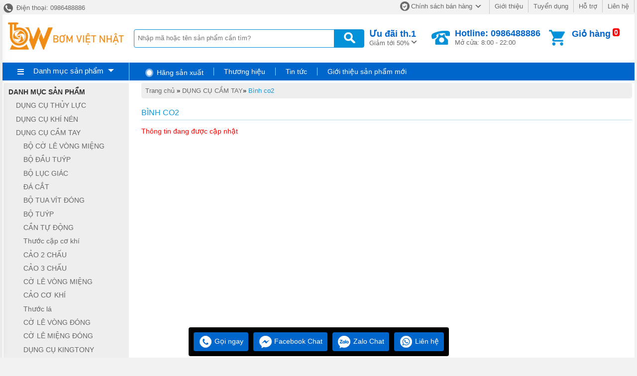

--- FILE ---
content_type: text/html
request_url: https://bomvietnhat.vn/ban-binh-co2.html
body_size: 20159
content:
<!DOCTYPE html><html xmlns="http://www.w3.org/1999/xhtml"><head>    <!-- Powered by vGing / Website: www.vging.com -->    <title>Bình co2 uy tín, Bình co2 giá rẻ tại hà nội, Bình co2 tốt nhất, </title><meta name="viewport" content="width=device-width, initial-scale=1.0" /><meta http-equiv="Content-Type" content="text/html; charset=UTF-8" /><link rel="shortcut icon" href="/library/favicon.png" type="image/x-icon" /><link href="/style/Style.css" rel="stylesheet" type="text/css" />    <script type="text/javascript" src="/jscript/jquery.min.js"></script>    <script type="text/javascript" src="/jscript/JScript.js"></script>    <script type="text/javascript" src="/jscript/tm_jquery.flexslider.min.js"></script>    <script type="text/javascript" src="/jscript/autocomplete.js"></script>    <script type="text/javascript" src="/jscript/asidebar.jquery.js"></script>            <link rel="canonical" href="https://bomvietnhat.vn/ban-binh-co2.html" />    <link rel="alternate" href="https://bomvietnhat.vn/ban-binh-co2.html" hreflang="vi-vn" />    <style type="text/css"> html{background: none repeat scroll center top #F2F2F2; }</style><meta name="robots" content="index,follow" /><meta name="description" content="Bình co2 uy tín, Bình co2 giá rẻ tại hà nội, Bình co2 tốt nhất, Bình co2 bán tại việt nhật, Bình co2 bảo hành tốt nhất,Bình co2 bán tại việt nhật, Bình co2 bảo hành" /><meta name="keywords" content="Bình co2 uy tín, Bình co2 giá rẻ tại hà nội, Bình co2 tốt nhất, Bình co2 bán tại việt nhật, Bình co2 bảo hành tốt nhất,Bình co2 bán tại việt nhật, Bình co2 bảo hành tốt nhất" /><meta property="og:title" content="Bình co2 uy tín, Bình co2 giá rẻ tại hà nội, Bình co2 tốt nhất, " /><meta property="og:description" content="Bình co2 uy tín, Bình co2 giá rẻ tại hà nội, Bình co2 tốt nhất, Bình co2 bán tại việt nhật, Bình co2 bảo hành tốt nhất,Bình co2 bán tại việt nhật, Bình co2 bảo hành" /><meta property="og:url" content="https://bomvietnhat.vn/ban-binh-co2.html" /><meta property="og:image" content="https://bomvietnhat.vn/Uploads/resize_ban-binh-co2.jpg" /></head>    <body>                <div id="fb-root"></div>        <script>(function(d, s, id) {          var js, fjs = d.getElementsByTagName(s)[0];          if (d.getElementById(id)) return;          js = d.createElement(s); js.id = id;          js.src = 'https://connect.facebook.net/vi_VN/sdk.js#xfbml=1&version=v2.12';          fjs.parentNode.insertBefore(js, fjs);        }(document, 'script', 'facebook-jssdk'));</script>        <div class="fix1">    <div class="header-top desktop">        <div class="l">            <a href="tel:0986488886"><span> </span> Điện thoại: 0986488886</a>        </div>        <div class="r clearUl">            <ul>                <li class="cols1"><a rel="nofollow" href="/intro/chinh-sach-ban-hang.html"><span class="s1"> </span>Chính sách bán hàng<span class="s2"> </span></a></li>                <li><a rel="nofollow" href="/intro/gioi-thieu.html">Giới thiệu</a></li>                <li><a rel="nofollow" href="/intro/tuyen-dung.html">Tuyển dụng</a></li>                <li><a rel="nofollow" href="/intro/ho-tro.html">Hỗ trợ</a></li>                <li><a rel="nofollow" href="/lien-he.html">Liên hệ</a></li>            </ul>        </div>        <div class="clear"></div>    </div>    <div class="header desktop">        <div class="logo"><a href="/"><img src="/library/logo.gif" alt="logo" title="logo" /></a></div>        <div class="search">            <form action="/tim-kiem.html">                <input autocomplete="off" value="" name="q" class="textbox search_keyword" type="text" placeholder="Nhập mã hoặc tên sản phẩm cần tìm?" />                <input value=" " class="submit" type="submit" />            </form>        </div>        <div class="support">            <div class="cols1">                <a rel="nofollow" href="/special-psale/khuyen-mai-hot-nhat.html">                    <b>Ưu đãi <span id="hotmonth"><script language="javascript" type="text/javascript">$(document).ready(function () { var d = new Date(); $("#hotmonth").html(" th." + parseInt(d.getMonth() + 1)); });</script></span><span class="symbol"> </span></b>                    Giảm tới 50%                </a>                            </div>            <div class="cols2">                <span class="symbol"> </span>                <a href="tel:0986488886">                    <b>Hotline: 0986488886</b>                    Mở cửa: 8:00 - 22:00                </a>            </div>            <div class="cols3">                <span class="count"><b class="countShoppingCart">0</b></span>                <a href="javascript:void();" class="symbol"> </a>                <div class="rows1">                    <a href="javascript:void();">Giỏ hàng</a>                </div>                <div class="rows2" id="load_cus">                    <script type="text/javascript" lang="ja">loadAjax('load_cus', '/ajax/checklogin.html');</script>                </div>                            </div>            <div class="clear"></div>        </div>        <div class="clear"></div>    </div>    <div class="clear"></div>    <div class="header-mn desktop">        <div class="left">            <div id="m0" class="menu h_menu_item">                <div class="title" onmouseout="" onmouseover="loadAjax('load_menu', '/ajax/menu.html');">                    <span class="symbol1"> </span>                    <a class="a" href="javascript:void(0);">Danh mục sản phẩm</a>                    <span class="symbol2"> </span>                </div>                <div id="h_menu_sub_m0" class="h_menu_sub"><div id="load_menu"></div></div>            </div>        </div>        <div class="right clearUl">            <div class="cols1">                <ul><li class="rows0"><span class="symbol"> </span>Hãng sản xuất</li></ul>            </div>            <div class="cols2">                <ul>                    <li id="b1" class="h_menu_item"><a class="r" href="/thuong-hieu/" rel="nofollow">Thương hiệu</a>                        <div id="h_menu_sub_b1" class="h_menu_sub subBrand">                            <div class="border clearUl">                                                                <div class="clear"></div>                            </div>                        </div>                    </li>                                            <li id="n0" class="h_menu_item"><a rel="nofollow" class="r" href="/bai-viet.html">Tin tức</a>                                                    </li>                                            <li id="n1" class="h_menu_item"><a rel="nofollow" class="r" href="/gioi-thieu-san-pham-moi.html">Giới thiệu sản phẩm mới</a>                                                    </li>                                    </ul>                                </div>            <div class="clear"></div>        </div>        <div class="clear"></div>     </div>    <div class="clear"></div></div><div class="headerM mobile">    <div class="menu" id="asideMenu">        <a href="javascript:void(0);" onclick="$('.aside').asidebar('open')"><span> </span></a>    </div>    <div class="logo"><a href="/"><img src="/library/logo.gif" alt="logo" title="logo" /></a></div>    <div class="cart">        <a href="javascript:void();" class="count"><b class="countShoppingCart">0</b></a>        <a href="javascript:void();" class="symbol2"> </a>        <a href="javascript:void();" class="symbol1"> </a>    </div>    <div class="clear"></div>    <div class="search">        <form action="/tim-kiem.html">            <input autocomplete="off" type="text" value="" placeholder="Nhập mã hoặc tên sản phẩm cần tìm?" name="q" class="textbox search_keyword" />            <input type="submit" value=" " class="submit" />            <div class="clear"></div>        </form>    </div></div><div class="aside" style="overflow:auto;">    <div class="aside-header">        <span class="close" data-dismiss="aside" aria-hidden="true">×</span>    </div>    <div class="aside-contents clearUl">        <ul>                        <li><a class="name" href="/">Trang chủ</a></li>            <li style="display:none;"><a rel="nofollow" class="name" href="/special-psale/khuyen-mai-hot-nhat.html">Khuyến mại</a></li>                                    <li>                <a class="name" href="/ban-dung-cu-thuy-luc.html">                                                <span class="name">DỤNG CỤ THỦY LỰC</span>                </a>                                    <span  onclick="showSub('menu_0');" class="symbol">                    <img id="img_menu_0" src="/library/onMove.png" alt="DỤNG CỤ THỦY LỰC" title="DỤNG CỤ THỦY LỰC" />                    </span>                                    </li>                                        <li class="sub showAll" id="menu_0">                                                    <div class="subName"  style="border-top:0px;">                                <a class="sub" href="/ban-may-dot-lo.html"><span>MÁY ĐỘT LỖ</span></a>                                                                    <div class="clear"></div>                                </div>                                                                                         <div class="subName" >                                <a class="sub" href="/ban-cao-thuy-luc.html"><span>CẢO THỦY LỰC</span></a>                                                                    <div class="clear"></div>                                </div>                                                                                         <div class="subName" >                                <a class="sub" href="/ban-may-uon-ong.html"><span>MÁY UỐN ỐNG</span></a>                                                                    <div class="clear"></div>                                </div>                                                                                         <div class="subName" >                                <a class="sub" href="/ban-kim-cat-cap.html"><span>KÌM CẮT CÁP</span></a>                                                                    <div class="clear"></div>                                </div>                                                                                         <div class="subName" >                                <a class="sub" href="/ban-kich-thuy-luc.html"><span>KÍCH THỦY LỰC</span></a>                                                                    <div class="clear"></div>                                </div>                                                                                         <div class="subName" >                                <a class="sub" href="/ban-co-le-thuy-luc.html"><span>CỜ LÊ THỦY LỰC</span></a>                                                                    <div class="clear"></div>                                </div>                                                                                         <div class="subName" >                                <a class="sub" href="/ban-kim-bam-cos.html"><span>KÌM BẤM COS</span></a>                                                                    <div class="clear"></div>                                </div>                                                                                         <div class="subName" >                                <a class="sub" href="/ban-bo-nong-ong.html"><span>BỘ NONG ỐNG</span></a>                                                                    <div class="clear"></div>                                </div>                                                                                         <div class="subName" >                                <a class="sub" href="/ban-bom-tay.html"><span>BƠM TAY</span></a>                                                                    <div class="clear"></div>                                </div>                                                                                         <div class="subName" >                                <a class="sub" href="/ban-bom-dien.html"><span>BƠM ĐIỆN</span></a>                                                                    <div class="clear"></div>                                </div>                                                                                         <div class="subName" >                                <a class="sub" href="/ban-bom-khi-nen.html"><span>BƠM KHÍ NÉN</span></a>                                                                    <div class="clear"></div>                                </div>                                                                                         <div class="subName" >                                <a class="sub" href="/ban-phu-kien.html"><span>PHỤ KIỆN</span></a>                                                                    <div class="clear"></div>                                </div>                                                                                         <div class="subName" >                                <a class="sub" href="/ban-tach-mat-bich.html"><span>TÁCH MẶT BÍCH</span></a>                                                                    <div class="clear"></div>                                </div>                                                                                         <div class="subName" >                                <a class="sub" href="/ban-may-gia-cong-thanh-cai.html"><span>MÁY GIA CÔNG THANH CÁI</span></a>                                                                    <div class="clear"></div>                                </div>                                                                                         <div class="subName" >                                <a class="sub" href="/ban-kim-pha-dai-oc.html"><span>KÌM PHÁ ĐAI ỐC</span></a>                                                                    <div class="clear"></div>                                </div>                                                                                         <div class="subName" >                                <a class="sub" href="/ban-kim-cat-sat.html"><span>KÌM CẮT SẮT</span></a>                                                                    <div class="clear"></div>                                </div>                                                                                         <div class="subName" >                                <a class="sub" href="/ban-kim-cat-cap-nhong.html"><span>KÌM CẮT CÁP NHÔNG</span></a>                                                                    <div class="clear"></div>                                </div>                                                                                         <div class="subName" >                                <a class="sub" href="/ban-may-dot-lo-ton.html"><span>MÁY ĐỘT LỖ TÔN</span></a>                                                                    <div class="clear"></div>                                </div>                                                                                         <div class="subName" >                                <a class="sub" href="/ban-may-uon-thanh-cai.html"><span>MÁY UỐN THANH CÁI</span></a>                                                                    <div class="clear"></div>                                </div>                                                                                         <div class="subName" >                                <a class="sub" href="/ban-may-cat-thanh-cai.html"><span>MÁY CẮT THANH CÁI</span></a>                                                                    <div class="clear"></div>                                </div>                                                                                         <div class="subName" >                                <a class="sub" href="/ban-may-cat-thep-v.html"><span>MÁY CẮT THÉP V</span></a>                                                                    <div class="clear"></div>                                </div>                                                                                         <div class="subName" >                                <a class="sub" href="/ban-cang-bu-long.html"><span>CĂNG BU LÔNG</span></a>                                                                    <div class="clear"></div>                                </div>                                                                                         <div class="subName" >                                <a class="sub" href="/ban-may-ep-tuy-o.html"><span>MÁY ÉP TUY Ô</span></a>                                                                    <div class="clear"></div>                                </div>                                                                                         <div class="subName" >                                <a class="sub" href="/ban-may-ep-thuy-luc.html"><span>MÁY ÉP THỦY LỰC</span></a>                                                                    <div class="clear"></div>                                </div>                                                                                         <div class="subName" >                                <a class="sub" href="/ban-sung-xiet-bu-long-do-luc.html"><span>SÚNG XIẾT BU LÔNG ĐO LỰC</span></a>                                                                    <div class="clear"></div>                                </div>                                                                                         <div class="subName" >                                <a class="sub" href="/ban-ong-day-thuy-luc.html"><span>Ống dây thủy lực</span></a>                                                                    <div class="clear"></div>                                </div>                                                                                         <div class="subName" >                                <a class="sub" href="/ban-may-got-ong-tuy-o.html"><span>Máy Gọt Ống Tuy Ô</span></a>                                                                    <div class="clear"></div>                                </div>                                                                                     </li>                            <li>                <a class="name" href="/ban-dung-cu-khi-nen.html">                                                <span class="name">DỤNG CỤ KHÍ NÉN</span>                </a>                                    <span  onclick="showSub('menu_1');" class="symbol">                    <img id="img_menu_1" src="/library/onMove.png" alt="DỤNG CỤ KHÍ NÉN" title="DỤNG CỤ KHÍ NÉN" />                    </span>                                    </li>                                        <li class="sub showAll" id="menu_1">                                                    <div class="subName"  style="border-top:0px;">                                <a class="sub" href="/ban-sung-xiet-bu-long.html"><span>SÚNG XIẾT BU LÔNG</span></a>                                                                    <div class="clear"></div>                                </div>                                                                                         <div class="subName" >                                <a class="sub" href="/ban-sung-go-ri.html"><span>SÚNG GÕ RỈ</span></a>                                                                    <div class="clear"></div>                                </div>                                                                                         <div class="subName" >                                <a class="sub" href="/ban-sung-van-vit.html"><span>SÚNG VẶN VÍT</span></a>                                                                    <div class="clear"></div>                                </div>                                                                                         <div class="subName" >                                <a class="sub" href="/ban-may-bom-mo.html"><span>MÁY BƠM MỠ</span></a>                                                                    <div class="clear"></div>                                </div>                                                                                         <div class="subName" >                                <a class="sub" href="/ban-may-mai-hoi.html"><span>MÁY MÀI HƠI</span></a>                                                                    <div class="clear"></div>                                </div>                                                                                         <div class="subName" >                                <a class="sub" href="/ban-may-cha-nham-hoi.html"><span>MÁY CHÀ NHÁM HƠI</span></a>                                                                    <div class="clear"></div>                                </div>                                                                                         <div class="subName" >                                <a class="sub" href="/ban-danh-bong-hoi.html"><span>ĐÁNH BÓNG HƠI</span></a>                                                                    <div class="clear"></div>                                </div>                                                                                         <div class="subName" >                                <a class="sub" href="/ban-may-khoan-hoi.html"><span>MÁY KHOAN HƠI</span></a>                                                                    <div class="clear"></div>                                </div>                                                                                         <div class="subName" >                                <a class="sub" href="/ban-may-ban-dinh-hoi.html"><span>MÁY BẮN ĐINH HƠI</span></a>                                                                    <div class="clear"></div>                                </div>                                                                                         <div class="subName" >                                <a class="sub" href="/ban-sung-phun-son.html"><span>SÚNG PHUN SƠN</span></a>                                                                    <div class="clear"></div>                                </div>                                                                                         <div class="subName" >                                <a class="sub" href="/ban-may-duc-be-tong-hoi.html"><span>MÁY ĐỤC BÊ TÔNG HƠI</span></a>                                                                    <div class="clear"></div>                                </div>                                                                                         <div class="subName" >                                <a class="sub" href="/ban-may-cua-hoi.html"><span>Máy cưa hơi</span></a>                                                                    <div class="clear"></div>                                </div>                                                                                         <div class="subName" >                                <a class="sub" href="/ban-sung-rut-rive-hoi.html"><span>SÚNG RÚT RIVE HƠI</span></a>                                                                    <div class="clear"></div>                                </div>                                                                                         <div class="subName" >                                <a class="sub" href="/ban-bua-hoi.html"><span>BÚA HƠI</span></a>                                                                    <div class="clear"></div>                                </div>                                                                                         <div class="subName" >                                <a class="sub" href="/ban-may-dam-cat.html"><span>MÁY ĐẦM CÁT</span></a>                                                                    <div class="clear"></div>                                </div>                                                                                         <div class="subName" >                                <a class="sub" href="/ban-khop-noi.html"><span>KHỚP NỐI</span></a>                                                                    <div class="clear"></div>                                </div>                                                                                         <div class="subName" >                                <a class="sub" href="/ban-ong-day.html"><span>ỐNG DÂY</span></a>                                                                    <div class="clear"></div>                                </div>                                                                                         <div class="subName" >                                <a class="sub" href="/ban-bo-loc-khi.html"><span>BỘ LỌC KHÍ</span></a>                                                                    <div class="clear"></div>                                </div>                                                                                         <div class="subName" >                                <a class="sub" href="/ban-may-nen-khi.html"><span>Máy nén khí</span></a>                                                                    <div class="clear"></div>                                </div>                                                                                     </li>                            <li>                <a class="name" href="/ban-dung-cu-cam-tay.html">                                                <span class="name">DỤNG CỤ CẦM TAY</span>                </a>                                    <span  onclick="showSub('menu_2');" class="symbol">                    <img id="img_menu_2" src="/library/onMove.png" alt="DỤNG CỤ CẦM TAY" title="DỤNG CỤ CẦM TAY" />                    </span>                                    </li>                                        <li class="sub showAll" id="menu_2">                                                    <div class="subName"  style="border-top:0px;">                                <a class="sub" href="/ban-bo-co-le-vong-mieng.html"><span>BỘ CỜ LÊ VÒNG MIỆNG</span></a>                                                                    <div class="clear"></div>                                </div>                                                                                         <div class="subName" >                                <a class="sub" href="/ban-bo-dau-tuyp.html"><span>BỘ ĐẦU TUÝP</span></a>                                                                    <div class="clear"></div>                                </div>                                                                                         <div class="subName" >                                <a class="sub" href="/ban-bo-luc-giac.html"><span>BỘ LỤC GIÁC</span></a>                                                                    <div class="clear"></div>                                </div>                                                                                         <div class="subName" >                                <a class="sub" href="/ban-da-cat.html"><span>ĐÁ CẮT</span></a>                                                                    <div class="clear"></div>                                </div>                                                                                         <div class="subName" >                                <a class="sub" href="/ban-bo-tua-vit-dong.html"><span>BỘ TUA VÍT ĐÓNG</span></a>                                                                    <div class="clear"></div>                                </div>                                                                                         <div class="subName" >                                <a class="sub" href="/ban-bo-tuyp.html"><span>BỘ TUÝP</span></a>                                                                    <div class="clear"></div>                                </div>                                                                                         <div class="subName" >                                <a class="sub" href="/ban-can-tu-dong.html"><span>CẦN TỰ ĐỘNG</span></a>                                                                    <div class="clear"></div>                                </div>                                                                                         <div class="subName" >                                <a class="sub" href="/ban-thuoc-cap-co-khi.html"><span>Thước cặp cơ khí</span></a>                                                                    <div class="clear"></div>                                </div>                                                                                         <div class="subName" >                                <a class="sub" href="/ban-cao-2-chau.html"><span>CẢO 2 CHẤU</span></a>                                                                    <div class="clear"></div>                                </div>                                                                                         <div class="subName" >                                <a class="sub" href="/ban-cao-3-chau.html"><span>CẢO 3 CHẤU</span></a>                                                                    <div class="clear"></div>                                </div>                                                                                         <div class="subName" >                                <a class="sub" href="/ban-co-le-vong-mieng.html"><span>CỜ LÊ VÒNG MIỆNG</span></a>                                                                    <div class="clear"></div>                                </div>                                                                                         <div class="subName" >                                <a class="sub" href="/ban-cao-co-khi.html"><span>CẢO CƠ KHÍ</span></a>                                                                    <div class="clear"></div>                                </div>                                                                                         <div class="subName" >                                <a class="sub" href="/ban-thuoc-la.html"><span>Thước lá</span></a>                                                                    <div class="clear"></div>                                </div>                                                                                         <div class="subName" >                                <a class="sub" href="/ban-co-le-vong-dong.html"><span>CỜ LÊ VÒNG ĐÓNG</span></a>                                                                    <div class="clear"></div>                                </div>                                                                                         <div class="subName" >                                <a class="sub" href="/ban-co-le-mieng-dong.html"><span>CỜ LÊ MIỆNG ĐÓNG</span></a>                                                                    <div class="clear"></div>                                </div>                                                                                         <div class="subName" >                                <a class="sub" href="/ban-dung-cu-kingtony.html"><span>DỤNG CỤ KINGTONY</span></a>                                                                    <div class="clear"></div>                                </div>                                                                                         <div class="subName" >                                <a class="sub" href="/ban-thung-dung-do-nghe.html"><span>THÙNG ĐỰNG ĐỒ NGHỀ</span></a>                                                                    <div class="clear"></div>                                </div>                                                                                         <div class="subName" >                                <a class="sub" href="/ban-can-cong-l.html"><span>CẦN CONG L</span></a>                                                                    <div class="clear"></div>                                </div>                                                                                         <div class="subName" >                                <a class="sub" href="/ban-can-keo-truot.html"><span>CẦN KÉO TRƯỢT</span></a>                                                                    <div class="clear"></div>                                </div>                                                                                         <div class="subName" >                                <a class="sub" href="/ban-dau-noi.html"><span>ĐẦU NỐI</span></a>                                                                    <div class="clear"></div>                                </div>                                                                                         <div class="subName" >                                <a class="sub" href="/ban-dau-tuyp-12-inch.html"><span>ĐẦU TUÝP 1/2 INCH</span></a>                                                                    <div class="clear"></div>                                </div>                                                                                         <div class="subName" >                                <a class="sub" href="/ban-dau-tuyp-14-inch.html"><span>ĐẦU TUÝP 1/4 INCH</span></a>                                                                    <div class="clear"></div>                                </div>                                                                                         <div class="subName" >                                <a class="sub" href="/ban-dau-tuyp-34-inch.html"><span>ĐẦU TUÝP 3/4 INCH</span></a>                                                                    <div class="clear"></div>                                </div>                                                                                         <div class="subName" >                                <a class="sub" href="/ban-dau-tuyp-38-inch.html"><span>ĐẦU TUÝP 3/8 INCH</span></a>                                                                    <div class="clear"></div>                                </div>                                                                                         <div class="subName" >                                <a class="sub" href="/ban-dau-tuyp-1-inch.html"><span>ĐẦU TUÝP 1 INCH</span></a>                                                                    <div class="clear"></div>                                </div>                                                                                         <div class="subName" >                                <a class="sub" href="/ban-e-to.html"><span>Ê TÔ</span></a>                                                                    <div class="clear"></div>                                </div>                                                                                         <div class="subName" >                                <a class="sub" href="/ban-keo-cat-ton.html"><span>KÉO CẮT TÔN</span></a>                                                                    <div class="clear"></div>                                </div>                                                                                         <div class="subName" >                                <a class="sub" href="/ban-mo-lech-rang.html"><span>MỎ LẾCH RĂNG</span></a>                                                                    <div class="clear"></div>                                </div>                                                                                         <div class="subName" >                                <a class="sub" href="/ban-bo-dong-chu-so.html"><span>BỘ ĐÓNG CHỮ SỐ</span></a>                                                                    <div class="clear"></div>                                </div>                                                                                         <div class="subName" >                                <a class="sub" href="/ban-can.html"><span>CẦN</span></a>                                                                    <div class="clear"></div>                                </div>                                                                                         <div class="subName" >                                <a class="sub" href="/ban-cua.html"><span>CƯA</span></a>                                                                    <div class="clear"></div>                                </div>                                                                                         <div class="subName" >                                <a class="sub" href="/ban-dieu.html"><span>ĐIẾU</span></a>                                                                    <div class="clear"></div>                                </div>                                                                                         <div class="subName" >                                <a class="sub" href="/ban-keo.html"><span>KÉO</span></a>                                                                    <div class="clear"></div>                                </div>                                                                                         <div class="subName" >                                <a class="sub" href="/ban-kim.html"><span>KÌM</span></a>                                                                    <div class="clear"></div>                                </div>                                                                                         <div class="subName" >                                <a class="sub" href="/ban-luc-giac.html"><span>LỤC GIÁC</span></a>                                                                    <div class="clear"></div>                                </div>                                                                                         <div class="subName" >                                <a class="sub" href="/ban-mo-let.html"><span>MỎ LẾT</span></a>                                                                    <div class="clear"></div>                                </div>                                                                                         <div class="subName" >                                <a class="sub" href="/ban-ta-ro.html"><span>TA RÔ</span></a>                                                                    <div class="clear"></div>                                </div>                                                                                         <div class="subName" >                                <a class="sub" href="/ban-thuoc.html"><span>THƯỚC</span></a>                                                                    <div class="clear"></div>                                </div>                                                                                         <div class="subName" >                                <a class="sub" href="/ban-kim-chet.html"><span>Kìm chết</span></a>                                                                    <div class="clear"></div>                                </div>                                                                                         <div class="subName" >                                <a class="sub" href="/ban-tua-vit.html"><span>TUA VÍT</span></a>                                                                    <div class="clear"></div>                                </div>                                                                                         <div class="subName" >                                <a class="sub" href="/ban-kim-tuot-day-dien.html"><span>Kìm tuốt dây điện</span></a>                                                                    <div class="clear"></div>                                </div>                                                                                         <div class="subName" >                                <a class="sub" href="/ban-tuyp-duoi-chuot.html"><span>Tuýp đuôi chuột</span></a>                                                                    <div class="clear"></div>                                </div>                                                                                         <div class="subName" >                                <a class="sub" href="/ban-dung-cu-khac.html"><span>DỤNG CỤ KHÁC</span></a>                                                                    <div class="clear"></div>                                </div>                                                                                         <div class="subName" >                                <a class="sub" href="/ban-co-le.html"><span>Cờ lê</span></a>                                                                    <div class="clear"></div>                                </div>                                                                                         <div class="subName" >                                <a class="sub" href="/ban-day-rut.html"><span>Dây rút</span></a>                                                                    <div class="clear"></div>                                </div>                                                                                         <div class="subName" >                                <a class="sub" href="/ban-dao-roc-giay.html"><span>Dao rọc giấy</span></a>                                                                    <div class="clear"></div>                                </div>                                                                                         <div class="subName" >                                <a class="sub" href="/ban-da-mai.html"><span>Đá mài</span></a>                                                                    <div class="clear"></div>                                </div>                                                                                         <div class="subName" >                                <a class="sub" href="/ban-bac-dan.html"><span>Bạc đạn</span></a>                                                                    <div class="clear"></div>                                </div>                                                                                         <div class="subName" >                                <a class="sub" href="/ban-bo-co-le.html"><span>Bộ cờ lê</span></a>                                                                    <div class="clear"></div>                                </div>                                                                                         <div class="subName" >                                <a class="sub" href="/ban-bua.html"><span>Búa</span></a>                                                                    <div class="clear"></div>                                </div>                                                                                         <div class="subName" >                                <a class="sub" href="/ban-thuoc-day.html"><span>Thước dây</span></a>                                                                    <div class="clear"></div>                                </div>                                                                                         <div class="subName" >                                <a class="sub" href="/ban-may-thuy-binh.html"><span>Máy thủy bình</span></a>                                                                    <div class="clear"></div>                                </div>                                                                                         <div class="subName" >                                <a class="sub" href="/ban-kim-bam-mang.html"><span>Kìm bấm mạng</span></a>                                                                    <div class="clear"></div>                                </div>                                                                                         <div class="subName" >                                <a class="sub" href="/ban-vit-ban-ton.html"><span>Vít bắn tôn</span></a>                                                                    <div class="clear"></div>                                </div>                                                                                         <div class="subName" >                                <a class="sub" href="/ban-mui-khoan.html"><span>Mũi khoan</span></a>                                                                    <div class="clear"></div>                                </div>                                                                                         <div class="subName" >                                <a class="sub" href="/ban-keo-cat-canh.html"><span>Kéo cắt cành</span></a>                                                                    <div class="clear"></div>                                </div>                                                                                         <div class="subName" >                                <a class="sub" href="/ban-bo-dung-cu-da-nang.html"><span>Bộ dụng cụ đa năng</span></a>                                                                    <div class="clear"></div>                                </div>                                                                                         <div class="subName" >                                <a class="sub" href="/ban-thuoc-cuon.html"><span>Thước cuộn</span></a>                                                                    <div class="clear"></div>                                </div>                                                                                         <div class="subName" >                                <a class="sub" href="/ban-bang-keo-dien.html"><span>Băng keo điện</span></a>                                                                    <div class="clear"></div>                                </div>                                                                                         <div class="subName" >                                <a class="sub" href="/ban-bu-long.html"><span>Bu lông</span></a>                                                                    <div class="clear"></div>                                </div>                                                                                         <div class="subName" >                                <a class="sub" href="/ban-co-le-da-nang.html"><span>Cờ lê đa năng</span></a>                                                                    <div class="clear"></div>                                </div>                                                                                         <div class="subName" >                                <a class="sub" href="/ban-dao-cat-kinh.html"><span>Dao cắt kính</span></a>                                                                    <div class="clear"></div>                                </div>                                                                                         <div class="subName" >                                <a class="sub" href="/ban-kinh-han-dien-tu.html"><span>Kính hàn điện tử</span></a>                                                                    <div class="clear"></div>                                </div>                                                                                         <div class="subName" >                                <a class="sub" href="/ban-may-bom-hoi.html"><span>Máy bơm hơi</span></a>                                                                    <div class="clear"></div>                                </div>                                                                                         <div class="subName" >                                <a class="sub" href="/ban-kim-mo-qua.html"><span>Kìm mỏ quạ</span></a>                                                                    <div class="clear"></div>                                </div>                                                                                         <div class="subName" >                                <a class="sub" href="/ban-luoi-dao-roc-giay.html"><span>Lưỡi dao rọc giấy</span></a>                                                                    <div class="clear"></div>                                </div>                                                                                         <div class="subName" >                                <a class="sub" href="/ban-may-cat-gach.html"><span>Máy cắt gạch</span></a>                                                                    <div class="clear"></div>                                </div>                                                                                         <div class="subName" >                                <a class="sub" href="/ban-bo-tua-vit-da-nang.html"><span>Bộ tua vít đa năng</span></a>                                                                    <div class="clear"></div>                                </div>                                                                                         <div class="subName" >                                <a class="sub" href="/ban-kim-cat-day-dien.html"><span>Kìm cắt dây điện</span></a>                                                                    <div class="clear"></div>                                </div>                                                                                         <div class="subName" >                                <a class="sub" href="/ban-sung-xit-hoi.html"><span>Súng xịt hơi</span></a>                                                                    <div class="clear"></div>                                </div>                                                                                         <div class="subName" >                                <a class="sub" href="/ban-bang-keo-sieu-dinh.html"><span>Băng keo siêu dính</span></a>                                                                    <div class="clear"></div>                                </div>                                                                                         <div class="subName" >                                <a class="sub" href="/ban-khop-noi-nhanh.html"><span>Khớp nối nhanh</span></a>                                                                    <div class="clear"></div>                                </div>                                                                                         <div class="subName" >                                <a class="sub" href="/ban-kim-dien.html"><span>Kìm điện</span></a>                                                                    <div class="clear"></div>                                </div>                                                                                         <div class="subName" >                                <a class="sub" href="/ban-tui-dung-do-nghe.html"><span>Túi đựng đồ nghề</span></a>                                                                    <div class="clear"></div>                                </div>                                                                                         <div class="subName" >                                <a class="sub" href="/ban-chup-tai-chong-on.html"><span>Chụp tai chống ồn</span></a>                                                                    <div class="clear"></div>                                </div>                                                                                         <div class="subName" >                                <a class="sub" href="/ban-mui-khoet-go.html"><span>Mũi khoét gỗ</span></a>                                                                    <div class="clear"></div>                                </div>                                                                                         <div class="subName" >                                <a class="sub" href="/ban-mui-phay-go.html"><span>Mũi phay gỗ</span></a>                                                                    <div class="clear"></div>                                </div>                                                                                         <div class="subName" >                                <a class="sub" href="/ban-mui-taro.html"><span>Mũi taro</span></a>                                                                    <div class="clear"></div>                                </div>                                                                                         <div class="subName" >                                <a class="sub" href="/ban-binh-co2.html"><span>Bình co2</span></a>                                                                    <div class="clear"></div>                                </div>                                                                                         <div class="subName" >                                <a class="sub" href="/ban-danh-bong-inox.html"><span>Đánh bóng inox</span></a>                                                                    <div class="clear"></div>                                </div>                                                                                         <div class="subName" >                                <a class="sub" href="/ban-dao-cat-mica.html"><span>Dao cắt mica</span></a>                                                                    <div class="clear"></div>                                </div>                                                                                         <div class="subName" >                                <a class="sub" href="/ban-dao-tro.html"><span>Dao trổ</span></a>                                                                    <div class="clear"></div>                                </div>                                                                                         <div class="subName" >                                <a class="sub" href="/ban-day-han.html"><span>Dây hàn</span></a>                                                                    <div class="clear"></div>                                </div>                                                                                         <div class="subName" >                                <a class="sub" href="/ban-luoi-cat-sat.html"><span>Lưỡi cắt sắt</span></a>                                                                    <div class="clear"></div>                                </div>                                                                                         <div class="subName" >                                <a class="sub" href="/ban-thiec-han.html"><span>Thiếc hàn</span></a>                                                                    <div class="clear"></div>                                </div>                                                                                         <div class="subName" >                                <a class="sub" href="/ban-tu-do-nghe.html"><span>Tủ đồ nghề</span></a>                                                                    <div class="clear"></div>                                </div>                                                                                         <div class="subName" >                                <a class="sub" href="/ban-vit-luc-giac.html"><span>Vít lục giác</span></a>                                                                    <div class="clear"></div>                                </div>                                                                                         <div class="subName" >                                <a class="sub" href="/ban-voi-xit-nuoc.html"><span>Vòi xịt nước</span></a>                                                                    <div class="clear"></div>                                </div>                                                                                         <div class="subName" >                                <a class="sub" href="/ban-bam-ghim.html"><span>Bấm ghim</span></a>                                                                    <div class="clear"></div>                                </div>                                                                                         <div class="subName" >                                <a class="sub" href="/ban-choi-than.html"><span>Chổi than</span></a>                                                                    <div class="clear"></div>                                </div>                                                                                         <div class="subName" >                                <a class="sub" href="/ban-day-cap-thep.html"><span>Dây cáp thép</span></a>                                                                    <div class="clear"></div>                                </div>                                                                                         <div class="subName" >                                <a class="sub" href="/ban-den-doi-dau.html"><span>Đèn đội đầu</span></a>                                                                    <div class="clear"></div>                                </div>                                                                                         <div class="subName" >                                <a class="sub" href="/ban-kim-mo-nhon.html"><span>Kìm mỏ nhọn</span></a>                                                                    <div class="clear"></div>                                </div>                                                                                         <div class="subName" >                                <a class="sub" href="/ban-luoi-cua-go.html"><span>Lưỡi cưa gỗ</span></a>                                                                    <div class="clear"></div>                                </div>                                                                                         <div class="subName" >                                <a class="sub" href="/ban-may-phun-thuoc-tru-sau.html"><span>Máy phun thuốc trừ sâu</span></a>                                                                    <div class="clear"></div>                                </div>                                                                                         <div class="subName" >                                <a class="sub" href="/ban-xupap.html"><span>Xupap</span></a>                                                                    <div class="clear"></div>                                </div>                                                                                         <div class="subName" >                                <a class="sub" href="/ban-kim-cong-luc.html"><span>Kìm cộng lực</span></a>                                                                    <div class="clear"></div>                                </div>                                                                                     </li>                            <li>                <a class="name" href="/ban-thiet-bi-chan-khong.html">                                                <span class="name">THIẾT BỊ CHÂN KHÔNG</span>                </a>                                    <span  onclick="showSub('menu_3');" class="symbol">                    <img id="img_menu_3" src="/library/onMove.png" alt="THIẾT BỊ CHÂN KHÔNG" title="THIẾT BỊ CHÂN KHÔNG" />                    </span>                                    </li>                                        <li class="sub showAll" id="menu_3">                                                    <div class="subName"  style="border-top:0px;">                                <a class="sub" href="/ban-bom-hut-chan-khong.html"><span>BƠM HÚT CHÂN KHÔNG</span></a>                                                                    <div class="clear"></div>                                </div>                                                                                         <div class="subName" >                                <a class="sub" href="/ban-dau-chan-khong.html"><span>DẦU CHÂN KHÔNG</span></a>                                                                    <div class="clear"></div>                                </div>                                                                                         <div class="subName" >                                <a class="sub" href="/ban-loc-dau.html"><span>LỌC DẦU</span></a>                                                                    <div class="clear"></div>                                </div>                                                                                         <div class="subName" >                                <a class="sub" href="/ban-loc-gio.html"><span>LỌC GIÓ</span></a>                                                                    <div class="clear"></div>                                </div>                                                                                         <div class="subName" >                                <a class="sub" href="/ban-loc-tach-nhot.html"><span>LỌC TÁCH NHỚT</span></a>                                                                    <div class="clear"></div>                                </div>                                                                                         <div class="subName" >                                <a class="sub" href="/ban-canh-gat-canh-carbon.html"><span>Cánh Gạt - Cánh Carbon</span></a>                                                                    <div class="clear"></div>                                </div>                                                                                         <div class="subName" >                                <a class="sub" href="/ban-bom-chan-khong-vong-nuoc.html"><span>Bơm Chân Không Vòng Nước</span></a>                                                                    <div class="clear"></div>                                </div>                                                                                         <div class="subName" >                                <a class="sub" href="/ban-dau-do-chan-khong.html"><span>Đầu đo chân không</span></a>                                                                    <div class="clear"></div>                                </div>                                                                                         <div class="subName" >                                <a class="sub" href="/ban-may-kiem-tra-ro-ri.html"><span>Máy kiểm tra rò rỉ</span></a>                                                                    <div class="clear"></div>                                </div>                                                                                         <div class="subName" >                                <a class="sub" href="/ban-bom-tang-ap-chan-khong.html"><span>Bơm tăng áp chân không</span></a>                                                                    <div class="clear"></div>                                </div>                                                                                         <div class="subName" >                                <a class="sub" href="/ban-may-ma-chan-khong-pvd.html"><span>Máy mạ chân không PVD</span></a>                                                                    <div class="clear"></div>                                </div>                                                                                     </li>                            <li>                <a class="name" href="/ban-may-hut-chan-khong.html">                                                <span class="name">MÁY HÚT CHÂN KHÔNG</span>                </a>                                    <span  onclick="showSub('menu_4');" class="symbol">                    <img id="img_menu_4" src="/library/onMove.png" alt="MÁY HÚT CHÂN KHÔNG" title="MÁY HÚT CHÂN KHÔNG" />                    </span>                                    </li>                                        <li class="sub showAll" id="menu_4">                                                    <div class="subName"  style="border-top:0px;">                                <a class="sub" href="/ban-may-hut-chan-khong-cong-nghiep.html"><span>Máy hút chân không công nghiệp</span></a>                                                                    <div class="clear"></div>                                </div>                                                                                         <div class="subName" >                                <a class="sub" href="/ban-may-hut-chan-khong-gia-dinh.html"><span>Máy hút chân không gia đình</span></a>                                                                    <div class="clear"></div>                                </div>                                                                                         <div class="subName" >                                <a class="sub" href="/ban-tui-hut-chan-khong.html"><span>Túi hút chân không</span></a>                                                                    <div class="clear"></div>                                </div>                                                                                     </li>                            <li>                <a class="name" href="/ban-dung-cu-dung-dien.html">                                                <span class="name">DỤNG CỤ DÙNG ĐIỆN</span>                </a>                                    <span  onclick="showSub('menu_5');" class="symbol">                    <img id="img_menu_5" src="/library/onMove.png" alt="DỤNG CỤ DÙNG ĐIỆN" title="DỤNG CỤ DÙNG ĐIỆN" />                    </span>                                    </li>                                        <li class="sub showAll" id="menu_5">                                                    <div class="subName"  style="border-top:0px;">                                <a class="sub" href="/ban-motor-dien.html"><span>MOTOR ĐIỆN</span></a>                                                                    <div class="clear"></div>                                </div>                                                                                         <div class="subName" >                                <a class="sub" href="/ban-may-tron-son.html"><span>MÁY TRỘN SƠN</span></a>                                                                    <div class="clear"></div>                                </div>                                                                                         <div class="subName" >                                <a class="sub" href="/ban-may-khoan-rut-loi-be-tong.html"><span>MÁY KHOAN RÚT LÕI BÊ TÔNG</span></a>                                                                    <div class="clear"></div>                                </div>                                                                                         <div class="subName" >                                <a class="sub" href="/ban-may-van-vit.html"><span>MÁY VẶN VÍT</span></a>                                                                    <div class="clear"></div>                                </div>                                                                                         <div class="subName" >                                <a class="sub" href="/ban-may-van-oc.html"><span>MÁY VẶN ỐC</span></a>                                                                    <div class="clear"></div>                                </div>                                                                                         <div class="subName" >                                <a class="sub" href="/ban-sung-ban-keo.html"><span>SÚNG BẮN KEO</span></a>                                                                    <div class="clear"></div>                                </div>                                                                                         <div class="subName" >                                <a class="sub" href="/ban-may-thoi-hoi-nong.html"><span>MÁY THỔI HƠI NÓNG</span></a>                                                                    <div class="clear"></div>                                </div>                                                                                         <div class="subName" >                                <a class="sub" href="/ban-ampe-kim-do-dien.html"><span>Ampe kìm đo điện</span></a>                                                                    <div class="clear"></div>                                </div>                                                                                         <div class="subName" >                                <a class="sub" href="/ban-may-phay.html"><span>MÁY PHAY</span></a>                                                                    <div class="clear"></div>                                </div>                                                                                         <div class="subName" >                                <a class="sub" href="/ban-may-cua.html"><span>MÁY CƯA</span></a>                                                                    <div class="clear"></div>                                </div>                                                                                         <div class="subName" >                                <a class="sub" href="/ban-may-danh-bong.html"><span>MÁY ĐÁNH BÓNG</span></a>                                                                    <div class="clear"></div>                                </div>                                                                                         <div class="subName" >                                <a class="sub" href="/ban-may-cha-nham.html"><span>MÁY CHÀ NHÁM</span></a>                                                                    <div class="clear"></div>                                </div>                                                                                         <div class="subName" >                                <a class="sub" href="/ban-may-bao.html"><span>MÁY BÀO</span></a>                                                                    <div class="clear"></div>                                </div>                                                                                         <div class="subName" >                                <a class="sub" href="/ban-may-cat.html"><span>MÁY CẮT</span></a>                                                                    <div class="clear"></div>                                </div>                                                                                         <div class="subName" >                                <a class="sub" href="/ban-may-kho.html"><span>Máy khò</span></a>                                                                    <div class="clear"></div>                                </div>                                                                                         <div class="subName" >                                <a class="sub" href="/ban-may-mai.html"><span>MÁY MÀI</span></a>                                                                    <div class="clear"></div>                                </div>                                                                                         <div class="subName" >                                <a class="sub" href="/ban-may-khoan.html"><span>MÁY KHOAN</span></a>                                                                    <div class="clear"></div>                                </div>                                                                                         <div class="subName" >                                <a class="sub" href="/ban-may-dam-xoa-nen.html"><span>MÁY ĐẦM XOA NỀN</span></a>                                                                    <div class="clear"></div>                                </div>                                                                                         <div class="subName" >                                <a class="sub" href="/ban-may-duc-be-tong.html"><span>MÁY ĐỤC BÊ TÔNG</span></a>                                                                    <div class="clear"></div>                                </div>                                                                                         <div class="subName" >                                <a class="sub" href="/ban-may-bom-nuoc.html"><span>Máy bơm nước</span></a>                                                                    <div class="clear"></div>                                </div>                                                                                         <div class="subName" >                                <a class="sub" href="/ban-may-phat-dien.html"><span>Máy phát điện</span></a>                                                                    <div class="clear"></div>                                </div>                                                                                         <div class="subName" >                                <a class="sub" href="/ban-may-cat-co.html"><span>Máy cắt cỏ</span></a>                                                                    <div class="clear"></div>                                </div>                                                                                         <div class="subName" >                                <a class="sub" href="/ban-den-pin.html"><span>Đèn pin</span></a>                                                                    <div class="clear"></div>                                </div>                                                                                         <div class="subName" >                                <a class="sub" href="/ban-van-dien-tu.html"><span>Van điện từ</span></a>                                                                    <div class="clear"></div>                                </div>                                                                                         <div class="subName" >                                <a class="sub" href="/ban-may-cat-sat.html"><span>Máy cắt sắt</span></a>                                                                    <div class="clear"></div>                                </div>                                                                                         <div class="subName" >                                <a class="sub" href="/ban-may-tron-be-tong.html"><span>Máy trộn bê tông</span></a>                                                                    <div class="clear"></div>                                </div>                                                                                         <div class="subName" >                                <a class="sub" href="/ban-may-thoi-bui.html"><span>Máy thổi bụi</span></a>                                                                    <div class="clear"></div>                                </div>                                                                                         <div class="subName" >                                <a class="sub" href="/ban-may-thoi-khi.html"><span>Máy thổi khí</span></a>                                                                    <div class="clear"></div>                                </div>                                                                                         <div class="subName" >                                <a class="sub" href="/ban-may-khoan-pin.html"><span>Máy khoan pin</span></a>                                                                    <div class="clear"></div>                                </div>                                                                                         <div class="subName" >                                <a class="sub" href="/ban-may-cat-nhom.html"><span>Máy cắt nhôm</span></a>                                                                    <div class="clear"></div>                                </div>                                                                                         <div class="subName" >                                <a class="sub" href="/ban-may-do-do-cung.html"><span>Máy đo độ cứng</span></a>                                                                    <div class="clear"></div>                                </div>                                                                                         <div class="subName" >                                <a class="sub" href="/ban-may-hut-am.html"><span>Máy hút ẩm</span></a>                                                                    <div class="clear"></div>                                </div>                                                                                         <div class="subName" >                                <a class="sub" href="/ban-sung-ban-dinh.html"><span>Súng bắn đinh</span></a>                                                                    <div class="clear"></div>                                </div>                                                                                         <div class="subName" >                                <a class="sub" href="/ban-may-cat-plasma.html"><span>Máy cắt Plasma</span></a>                                                                    <div class="clear"></div>                                </div>                                                                                         <div class="subName" >                                <a class="sub" href="/ban-may-cua-long.html"><span>Máy cưa lọng</span></a>                                                                    <div class="clear"></div>                                </div>                                                                                         <div class="subName" >                                <a class="sub" href="/ban-bom-xe-may.html"><span>Bơm xe máy</span></a>                                                                    <div class="clear"></div>                                </div>                                                                                         <div class="subName" >                                <a class="sub" href="/ban-may-ban-vit.html"><span>Máy bắn vít</span></a>                                                                    <div class="clear"></div>                                </div>                                                                                         <div class="subName" >                                <a class="sub" href="/ban-may-bom-chim.html"><span>Máy bơm chìm</span></a>                                                                    <div class="clear"></div>                                </div>                                                                                         <div class="subName" >                                <a class="sub" href="/ban-may-say-cong-nghiep.html"><span>Máy sấy công nghiệp</span></a>                                                                    <div class="clear"></div>                                </div>                                                                                         <div class="subName" >                                <a class="sub" href="/ban-mo-han-xung.html"><span>Mỏ hàn xung</span></a>                                                                    <div class="clear"></div>                                </div>                                                                                         <div class="subName" >                                <a class="sub" href="/ban-may-cua-vong.html"><span>Máy cưa vòng</span></a>                                                                    <div class="clear"></div>                                </div>                                                                                         <div class="subName" >                                <a class="sub" href="/ban-may-dam-coc.html"><span>Máy đầm cóc</span></a>                                                                    <div class="clear"></div>                                </div>                                                                                         <div class="subName" >                                <a class="sub" href="/ban-may-cat-be-tong.html"><span>Máy cắt bê tông</span></a>                                                                    <div class="clear"></div>                                </div>                                                                                         <div class="subName" >                                <a class="sub" href="/ban-may-no.html"><span>Máy nổ</span></a>                                                                    <div class="clear"></div>                                </div>                                                                                         <div class="subName" >                                <a class="sub" href="/ban-khoan-tay.html"><span>Khoan tay</span></a>                                                                    <div class="clear"></div>                                </div>                                                                                         <div class="subName" >                                <a class="sub" href="/ban-may-bat-vit.html"><span>Máy bắt vít</span></a>                                                                    <div class="clear"></div>                                </div>                                                                                         <div class="subName" >                                <a class="sub" href="/ban-camera-nhiet.html"><span>Camera nhiệt</span></a>                                                                    <div class="clear"></div>                                </div>                                                                                         <div class="subName" >                                <a class="sub" href="/ban-may-cha-san.html"><span>Máy chà sàn</span></a>                                                                    <div class="clear"></div>                                </div>                                                                                         <div class="subName" >                                <a class="sub" href="/ban-may-cha-tuong.html"><span>Máy chà tường</span></a>                                                                    <div class="clear"></div>                                </div>                                                                                         <div class="subName" >                                <a class="sub" href="/ban-may-dam-dui.html"><span>Máy đầm dùi</span></a>                                                                    <div class="clear"></div>                                </div>                                                                                     </li>                            <li>                <a class="name" href="/ban-dung-cu-do-chinh-xac.html">                                                <span class="name">DỤNG CỤ ĐO CHÍNH XÁC</span>                </a>                                    <span  onclick="showSub('menu_6');" class="symbol">                    <img id="img_menu_6" src="/library/onMove.png" alt="DỤNG CỤ ĐO CHÍNH XÁC" title="DỤNG CỤ ĐO CHÍNH XÁC" />                    </span>                                    </li>                                        <li class="sub showAll" id="menu_6">                                                    <div class="subName"  style="border-top:0px;">                                <a class="sub" href="/ban-bat-muc.html"><span>BẬT MỰC</span></a>                                                                    <div class="clear"></div>                                </div>                                                                                         <div class="subName" >                                <a class="sub" href="/ban-bo-duong-do.html"><span>BỘ DƯỠNG ĐO</span></a>                                                                    <div class="clear"></div>                                </div>                                                                                         <div class="subName" >                                <a class="sub" href="/ban-chan-de-do.html"><span>CHÂN ĐẾ ĐỠ</span></a>                                                                    <div class="clear"></div>                                </div>                                                                                         <div class="subName" >                                <a class="sub" href="/ban-compa.html"><span>COMPA</span></a>                                                                    <div class="clear"></div>                                </div>                                                                                         <div class="subName" >                                <a class="sub" href="/ban-dung-cu-can-bang-laser.html"><span>DỤNG CỤ CÂN BẰNG LASER</span></a>                                                                    <div class="clear"></div>                                </div>                                                                                         <div class="subName" >                                <a class="sub" href="/ban-dung-cu-do-kim-loai.html"><span>DỤNG CỤ DÒ KIM LOẠI</span></a>                                                                    <div class="clear"></div>                                </div>                                                                                         <div class="subName" >                                <a class="sub" href="/ban-dung-cu-so.html"><span>DỤNG CỤ SO</span></a>                                                                    <div class="clear"></div>                                </div>                                                                                         <div class="subName" >                                <a class="sub" href="/ban-do-khoang-cach.html"><span>ĐO KHOẢNG CÁCH</span></a>                                                                    <div class="clear"></div>                                </div>                                                                                         <div class="subName" >                                <a class="sub" href="/ban-do-nhiet-do.html"><span>ĐO NHIỆT ĐỘ</span></a>                                                                    <div class="clear"></div>                                </div>                                                                                         <div class="subName" >                                <a class="sub" href="/ban-thiet-bi-do-do-am.html"><span>THIẾT BỊ ĐO ĐỘ ẨM</span></a>                                                                    <div class="clear"></div>                                </div>                                                                                         <div class="subName" >                                <a class="sub" href="/ban-do-chieu-dai.html"><span>ĐO CHIỀU DÀI</span></a>                                                                    <div class="clear"></div>                                </div>                                                                                         <div class="subName" >                                <a class="sub" href="/ban-do-do-cao.html"><span>ĐO ĐỘ CAO</span></a>                                                                    <div class="clear"></div>                                </div>                                                                                         <div class="subName" >                                <a class="sub" href="/ban-do-do-day.html"><span>ĐO ĐỘ DÀY</span></a>                                                                    <div class="clear"></div>                                </div>                                                                                         <div class="subName" >                                <a class="sub" href="/ban-do-do-sau.html"><span>ĐO ĐỘ SÂU</span></a>                                                                    <div class="clear"></div>                                </div>                                                                                         <div class="subName" >                                <a class="sub" href="/ban-do-lo.html"><span>ĐO LỖ</span></a>                                                                    <div class="clear"></div>                                </div>                                                                                         <div class="subName" >                                <a class="sub" href="/ban-do-quang.html"><span>ĐO QUANG</span></a>                                                                    <div class="clear"></div>                                </div>                                                                                         <div class="subName" >                                <a class="sub" href="/ban-thuoc-kep-caliper.html"><span>THƯỚC KẸP CALIPER</span></a>                                                                    <div class="clear"></div>                                </div>                                                                                         <div class="subName" >                                <a class="sub" href="/ban-panme.html"><span>PANME</span></a>                                                                    <div class="clear"></div>                                </div>                                                                                         <div class="subName" >                                <a class="sub" href="/ban-cac-loai-dung-cu-do-khac.html"><span>CÁC LOẠI DỤNG CỤ DO KHÁC</span></a>                                                                    <div class="clear"></div>                                </div>                                                                                         <div class="subName" >                                <a class="sub" href="/ban-may-do-nhiet-do.html"><span>Máy đo nhiệt độ</span></a>                                                                    <div class="clear"></div>                                </div>                                                                                         <div class="subName" >                                <a class="sub" href="/ban-thuoc-do-goc-ke-vuong.html"><span>Thước đo góc ke vuông</span></a>                                                                    <div class="clear"></div>                                </div>                                                                                         <div class="subName" >                                <a class="sub" href="/ban-may-do-khoang-cach.html"><span>Máy đo khoảng cách</span></a>                                                                    <div class="clear"></div>                                </div>                                                                                         <div class="subName" >                                <a class="sub" href="/ban-thuoc-thuy.html"><span>Thước thủy</span></a>                                                                    <div class="clear"></div>                                </div>                                                                                         <div class="subName" >                                <a class="sub" href="/ban-may-do-kim-loai.html"><span>Máy dò kim loại</span></a>                                                                    <div class="clear"></div>                                </div>                                                                                         <div class="subName" >                                <a class="sub" href="/ban-dong-ho-do-ap-suat-chuan.html"><span>Đồng hồ đo áp suất chuẩn</span></a>                                                                    <div class="clear"></div>                                </div>                                                                                         <div class="subName" >                                <a class="sub" href="/ban-may-do-do-am.html"><span>Máy đo độ ẩm</span></a>                                                                    <div class="clear"></div>                                </div>                                                                                         <div class="subName" >                                <a class="sub" href="/ban-but-do-ph.html"><span>Bút đo ph</span></a>                                                                    <div class="clear"></div>                                </div>                                                                                         <div class="subName" >                                <a class="sub" href="/ban-dong-ho-do-nhiet-do.html"><span>Đồng hồ đo nhiệt độ</span></a>                                                                    <div class="clear"></div>                                </div>                                                                                         <div class="subName" >                                <a class="sub" href="/ban-dong-ho-vom.html"><span>Đồng hồ vom</span></a>                                                                    <div class="clear"></div>                                </div>                                                                                         <div class="subName" >                                <a class="sub" href="/ban-may-can-bang-laser.html"><span>Máy cân bằng laser</span></a>                                                                    <div class="clear"></div>                                </div>                                                                                     </li>                            <li>                <a class="name" href="/ban-may-in-date.html">                                                <span class="name">MÁY IN DATE</span>                </a>                                    <span  onclick="showSub('menu_7');" class="symbol">                    <img id="img_menu_7" src="/library/onMove.png" alt="MÁY IN DATE" title="MÁY IN DATE" />                    </span>                                    </li>                                        <li class="sub showAll" id="menu_7">                                                    <div class="subName"  style="border-top:0px;">                                <a class="sub" href="/ban-may-in-date-cam-tay.html"><span>Máy In Date Cầm Tay</span></a>                                                                    <div class="clear"></div>                                </div>                                                                                         <div class="subName" >                                <a class="sub" href="/ban-may-in-date-cong-nghiep.html"><span>Máy In Date Công Nghiệp</span></a>                                                                    <div class="clear"></div>                                </div>                                                                                     </li>                            <li>                <a class="name" href="/ban-thiet-bi-dien.html">                                                <span class="name">THIẾT BỊ ĐIỆN</span>                </a>                                    <span  onclick="showSub('menu_8');" class="symbol">                    <img id="img_menu_8" src="/library/onMove.png" alt="THIẾT BỊ ĐIỆN" title="THIẾT BỊ ĐIỆN" />                    </span>                                    </li>                                        <li class="sub showAll" id="menu_8">                                                    <div class="subName"  style="border-top:0px;">                                <a class="sub" href="/ban-day-dien.html"><span>DÂY ĐIỆN</span></a>                                                                    <div class="clear"></div>                                </div>                                                                                         <div class="subName" >                                <a class="sub" href="/ban-dong-ho-do-dien.html"><span>Đồng hồ đo điện</span></a>                                                                    <div class="clear"></div>                                </div>                                                                                         <div class="subName" >                                <a class="sub" href="/ban-den-dien.html"><span>ĐÈN ĐIỆN</span></a>                                                                    <div class="clear"></div>                                </div>                                                                                         <div class="subName" >                                <a class="sub" href="/ban-den-thoat-hiem.html"><span>ĐÈN THOÁT HIỂM</span></a>                                                                    <div class="clear"></div>                                </div>                                                                                         <div class="subName" >                                <a class="sub" href="/ban-thiet-bi-chong-set.html"><span>THIẾT BỊ CHỐNG SÉT</span></a>                                                                    <div class="clear"></div>                                </div>                                                                                         <div class="subName" >                                <a class="sub" href="/ban-tiet-kiem-dien.html"><span>TIẾT KIỆM ĐIỆN</span></a>                                                                    <div class="clear"></div>                                </div>                                                                                         <div class="subName" >                                <a class="sub" href="/ban-cong-tac-hen-gio.html"><span>Công tắc hẹn giờ</span></a>                                                                    <div class="clear"></div>                                </div>                                                                                         <div class="subName" >                                <a class="sub" href="/ban-mo-han.html"><span>Mỏ hàn</span></a>                                                                    <div class="clear"></div>                                </div>                                                                                         <div class="subName" >                                <a class="sub" href="/ban-but-thu-dien.html"><span>Bút thử điện</span></a>                                                                    <div class="clear"></div>                                </div>                                                                                     </li>                            <li>                <a class="name" href="/ban-ve-sinh-cong-nghiep.html">                                                <span class="name">VỆ SINH CÔNG NGHIỆP</span>                </a>                                    <span  onclick="showSub('menu_9');" class="symbol">                    <img id="img_menu_9" src="/library/onMove.png" alt="VỆ SINH CÔNG NGHIỆP" title="VỆ SINH CÔNG NGHIỆP" />                    </span>                                    </li>                                        <li class="sub showAll" id="menu_9">                                                    <div class="subName"  style="border-top:0px;">                                <a class="sub" href="/ban-may-cha-danh-bong-san.html"><span>MÁY CHÀ ĐÁNH BÓNG SÀN</span></a>                                                                    <div class="clear"></div>                                </div>                                                                                         <div class="subName" >                                <a class="sub" href="/ban-may-hut-bui.html"><span>MÁY HÚT BỤI</span></a>                                                                    <div class="clear"></div>                                </div>                                                                                         <div class="subName" >                                <a class="sub" href="/ban-may-phun-nuoc.html"><span>MÁY PHUN NƯỚC</span></a>                                                                    <div class="clear"></div>                                </div>                                                                                     </li>                            <li>                <a class="name" href="/ban-van-chuyen-nang-do.html">                                                <span class="name">VẬN CHUYỂN NÂNG ĐỠ</span>                </a>                                    <span  onclick="showSub('menu_10');" class="symbol">                    <img id="img_menu_10" src="/library/onMove.png" alt="VẬN CHUYỂN NÂNG ĐỠ" title="VẬN CHUYỂN NÂNG ĐỠ" />                    </span>                                    </li>                                        <li class="sub showAll" id="menu_10">                                                    <div class="subName"  style="border-top:0px;">                                <a class="sub" href="/ban-con-doi.html"><span>CON ĐỘI</span></a>                                                                    <div class="clear"></div>                                </div>                                                                                         <div class="subName" >                                <a class="sub" href="/ban-may-nang-tu.html"><span>MÁY NÂNG TỪ</span></a>                                                                    <div class="clear"></div>                                </div>                                                                                         <div class="subName" >                                <a class="sub" href="/ban-palang-toi.html"><span>PALANG TỜI</span></a>                                                                    <div class="clear"></div>                                </div>                                                                                         <div class="subName" >                                <a class="sub" href="/ban-xe-day-hang.html"><span>Xe đẩy hàng</span></a>                                                                    <div class="clear"></div>                                </div>                                                                                         <div class="subName" >                                <a class="sub" href="/ban-xe-day-ve-sinh.html"><span>XE ĐẨY VỆ SINH</span></a>                                                                    <div class="clear"></div>                                </div>                                                                                         <div class="subName" >                                <a class="sub" href="/ban-xe-nang-ban.html"><span>XE NÂNG BÀN</span></a>                                                                    <div class="clear"></div>                                </div>                                                                                         <div class="subName" >                                <a class="sub" href="/ban-xe-nang-pallet.html"><span>XE NÂNG PALLET</span></a>                                                                    <div class="clear"></div>                                </div>                                                                                         <div class="subName" >                                <a class="sub" href="/ban-xe-nang-phuy.html"><span>XE NÂNG PHUY</span></a>                                                                    <div class="clear"></div>                                </div>                                                                                         <div class="subName" >                                <a class="sub" href="/ban-xe-rua.html"><span>XE RÙA</span></a>                                                                    <div class="clear"></div>                                </div>                                                                                         <div class="subName" >                                <a class="sub" href="/ban-nam-cham-nang-tay-gat.html"><span>Nam châm nâng tay gạt</span></a>                                                                    <div class="clear"></div>                                </div>                                                                                         <div class="subName" >                                <a class="sub" href="/ban-thang-nhom.html"><span>Thang nhôm</span></a>                                                                    <div class="clear"></div>                                </div>                                                                                         <div class="subName" >                                <a class="sub" href="/ban-xe-nang-tay.html"><span>Xe nâng tay</span></a>                                                                    <div class="clear"></div>                                </div>                                                                                         <div class="subName" >                                <a class="sub" href="/ban-xe-nang-dien.html"><span>Xe nâng điện</span></a>                                                                    <div class="clear"></div>                                </div>                                                                                         <div class="subName" >                                <a class="sub" href="/ban-pa-lang-xich.html"><span>Pa lăng xích</span></a>                                                                    <div class="clear"></div>                                </div>                                                                                         <div class="subName" >                                <a class="sub" href="/ban-thang-xep.html"><span>Thang xếp</span></a>                                                                    <div class="clear"></div>                                </div>                                                                                         <div class="subName" >                                <a class="sub" href="/ban-thang-ghe.html"><span>Thang ghế</span></a>                                                                    <div class="clear"></div>                                </div>                                                                                         <div class="subName" >                                <a class="sub" href="/ban-toi-quay-tay.html"><span>Tời quay tay</span></a>                                                                    <div class="clear"></div>                                </div>                                                                                         <div class="subName" >                                <a class="sub" href="/ban-banh-xe-cao-su.html"><span>Bánh xe cao su</span></a>                                                                    <div class="clear"></div>                                </div>                                                                                         <div class="subName" >                                <a class="sub" href="/ban-banh-xe-day-hang.html"><span>Bánh xe đẩy hàng</span></a>                                                                    <div class="clear"></div>                                </div>                                                                                         <div class="subName" >                                <a class="sub" href="/ban-palang-dien.html"><span>Palang điện</span></a>                                                                    <div class="clear"></div>                                </div>                                                                                     </li>                            <li>                <a class="name" href="/ban-bao-quan-dong-goi.html">                                                <span class="name">BẢO QUẢN ĐÓNG GÓI</span>                </a>                                    <span  onclick="showSub('menu_11');" class="symbol">                    <img id="img_menu_11" src="/library/onMove.png" alt="BẢO QUẢN ĐÓNG GÓI" title="BẢO QUẢN ĐÓNG GÓI" />                    </span>                                    </li>                                        <li class="sub showAll" id="menu_11">                                                    <div class="subName"  style="border-top:0px;">                                <a class="sub" href="/ban-ket-sat.html"><span>KÉT SẮT</span></a>                                                                    <div class="clear"></div>                                </div>                                                                                         <div class="subName" >                                <a class="sub" href="/ban-khoa.html"><span>KHÓA</span></a>                                                                    <div class="clear"></div>                                </div>                                                                                         <div class="subName" >                                <a class="sub" href="/ban-thung-dung-dung-cu.html"><span>THÙNG ĐỰNG DỤNG CỤ</span></a>                                                                    <div class="clear"></div>                                </div>                                                                                         <div class="subName" >                                <a class="sub" href="/ban-tu-van-phong.html"><span>TỦ VĂN PHÒNG</span></a>                                                                    <div class="clear"></div>                                </div>                                                                                     </li>                            <li>                <a class="name" href="/ban-dau-mo-hoa-chat.html">                                                <span class="name">DẦU MỠ HÓA CHẤT</span>                </a>                                    <span  onclick="showSub('menu_12');" class="symbol">                    <img id="img_menu_12" src="/library/onMove.png" alt="DẦU MỠ HÓA CHẤT" title="DẦU MỠ HÓA CHẤT" />                    </span>                                    </li>                                        <li class="sub showAll" id="menu_12">                                                    <div class="subName"  style="border-top:0px;">                                <a class="sub" href="/ban-nhot-may-nen-khi.html"><span>NHỚT MÁY NÉN KHÍ</span></a>                                                                    <div class="clear"></div>                                </div>                                                                                         <div class="subName" >                                <a class="sub" href="/ban-mo-cong-nghiep.html"><span>MỠ CÔNG NGHIỆP</span></a>                                                                    <div class="clear"></div>                                </div>                                                                                         <div class="subName" >                                <a class="sub" href="/ban-phu-gia-dau-nhot.html"><span>PHỤ GIA DẦU NHỚT</span></a>                                                                    <div class="clear"></div>                                </div>                                                                                         <div class="subName" >                                <a class="sub" href="/ban-cac-loai-dau-khac.html"><span>CÁC LOẠI DẦU KHÁC</span></a>                                                                    <div class="clear"></div>                                </div>                                                                                     </li>                            <li>                <a class="name" href="/ban-thiet-bi-chuyen-dung.html">                                                <span class="name">THIẾT BỊ CHUYÊN DỤNG</span>                </a>                                    <span  onclick="showSub('menu_13');" class="symbol">                    <img id="img_menu_13" src="/library/onMove.png" alt="THIẾT BỊ CHUYÊN DỤNG" title="THIẾT BỊ CHUYÊN DỤNG" />                    </span>                                    </li>                                        <li class="sub showAll" id="menu_13">                                                    <div class="subName"  style="border-top:0px;">                                <a class="sub" href="/ban-co-le-luc.html"><span>Cờ lê lực</span></a>                                                                    <div class="clear"></div>                                </div>                                                                                         <div class="subName" >                                <a class="sub" href="/ban-to-vit-luc.html"><span>Tô vít lực</span></a>                                                                    <div class="clear"></div>                                </div>                                                                                         <div class="subName" >                                <a class="sub" href="/ban-co-le-nhan-luc.html"><span>Cờ lê nhân lực</span></a>                                                                    <div class="clear"></div>                                </div>                                                                                         <div class="subName" >                                <a class="sub" href="/ban-sung-xen-bu-long.html"><span>Súng xén bu lông</span></a>                                                                    <div class="clear"></div>                                </div>                                                                                         <div class="subName" >                                <a class="sub" href="/ban-bom-thung-phuy.html"><span>Bơm thùng phuy</span></a>                                                                    <div class="clear"></div>                                </div>                                                                                         <div class="subName" >                                <a class="sub" href="/ban-co-le-mo-nap.html"><span>Cờ lê mở nắp</span></a>                                                                    <div class="clear"></div>                                </div>                                                                                         <div class="subName" >                                <a class="sub" href="/ban-may-vat-mep.html"><span>Máy vát mép</span></a>                                                                    <div class="clear"></div>                                </div>                                                                                         <div class="subName" >                                <a class="sub" href="/ban-can-dien-tu.html"><span>Cân điện tử</span></a>                                                                    <div class="clear"></div>                                </div>                                                                                         <div class="subName" >                                <a class="sub" href="/ban-may-khoan-tu.html"><span>Máy khoan từ</span></a>                                                                    <div class="clear"></div>                                </div>                                                                                         <div class="subName" >                                <a class="sub" href="/ban-may-tien-ren-ong.html"><span>Máy tiện ren ống</span></a>                                                                    <div class="clear"></div>                                </div>                                                                                         <div class="subName" >                                <a class="sub" href="/ban-kep-nap-thung-phuy.html"><span>Kẹp Nắp Thùng Phuy</span></a>                                                                    <div class="clear"></div>                                </div>                                                                                         <div class="subName" >                                <a class="sub" href="/ban-seal-niem-phong.html"><span>Seal Niêm Phong</span></a>                                                                    <div class="clear"></div>                                </div>                                                                                         <div class="subName" >                                <a class="sub" href="/ban-may-bom-mang.html"><span>Máy Bơm Màng</span></a>                                                                    <div class="clear"></div>                                </div>                                                                                         <div class="subName" >                                <a class="sub" href="/ban-may-gia-nhiet-vong-bi.html"><span>Máy gia nhiệt vòng bi</span></a>                                                                    <div class="clear"></div>                                </div>                                                                                         <div class="subName" >                                <a class="sub" href="/ban-kim-siet-dai.html"><span>Kìm siết đai</span></a>                                                                    <div class="clear"></div>                                </div>                                                                                         <div class="subName" >                                <a class="sub" href="/ban-rua-chuyen-hang.html"><span>Rùa Chuyển Hàng</span></a>                                                                    <div class="clear"></div>                                </div>                                                                                         <div class="subName" >                                <a class="sub" href="/ban-may-dan-nhan.html"><span>Máy Dán Nhãn</span></a>                                                                    <div class="clear"></div>                                </div>                                                                                         <div class="subName" >                                <a class="sub" href="/ban-may-chiet-rot.html"><span>Máy Chiết Rót</span></a>                                                                    <div class="clear"></div>                                </div>                                                                                         <div class="subName" >                                <a class="sub" href="/ban-may-loc-ton.html"><span>Máy lốc tôn</span></a>                                                                    <div class="clear"></div>                                </div>                                                                                         <div class="subName" >                                <a class="sub" href="/ban-may-chan-ton.html"><span>Máy chấn tôn</span></a>                                                                    <div class="clear"></div>                                </div>                                                                                         <div class="subName" >                                <a class="sub" href="/ban-may-cat-ton.html"><span>Máy cắt tôn</span></a>                                                                    <div class="clear"></div>                                </div>                                                                                         <div class="subName" >                                <a class="sub" href="/ban-toi-dien.html"><span>Tời Điện</span></a>                                                                    <div class="clear"></div>                                </div>                                                                                         <div class="subName" >                                <a class="sub" href="/ban-may-han-mieng-tui.html"><span>Máy hàn miệng túi</span></a>                                                                    <div class="clear"></div>                                </div>                                                                                         <div class="subName" >                                <a class="sub" href="/ban-may-dong-dai-thung.html"><span>Máy đóng đai thùng</span></a>                                                                    <div class="clear"></div>                                </div>                                                                                         <div class="subName" >                                <a class="sub" href="/ban-may-ra-vao-lop.html"><span>Máy ra vào lốp</span></a>                                                                    <div class="clear"></div>                                </div>                                                                                         <div class="subName" >                                <a class="sub" href="/ban-may-rua-xe.html"><span>Máy rửa xe</span></a>                                                                    <div class="clear"></div>                                </div>                                                                                         <div class="subName" >                                <a class="sub" href="/ban-may-buoc-day-thep.html"><span>Máy buộc dây thép</span></a>                                                                    <div class="clear"></div>                                </div>                                                                                         <div class="subName" >                                <a class="sub" href="/ban-may-dot-dap.html"><span>Máy đột dập</span></a>                                                                    <div class="clear"></div>                                </div>                                                                                         <div class="subName" >                                <a class="sub" href="/ban-may-khoan-ban.html"><span>Máy khoan bàn</span></a>                                                                    <div class="clear"></div>                                </div>                                                                                         <div class="subName" >                                <a class="sub" href="/ban-may-ta-ro.html"><span>Máy ta rô</span></a>                                                                    <div class="clear"></div>                                </div>                                                                                         <div class="subName" >                                <a class="sub" href="/ban-may-khoan-can.html"><span>Máy khoan cần</span></a>                                                                    <div class="clear"></div>                                </div>                                                                                         <div class="subName" >                                <a class="sub" href="/ban-may-mai-2-da.html"><span>Máy mài 2 đá</span></a>                                                                    <div class="clear"></div>                                </div>                                                                                         <div class="subName" >                                <a class="sub" href="/ban-may-khoan-phay.html"><span>Máy khoan phay</span></a>                                                                    <div class="clear"></div>                                </div>                                                                                         <div class="subName" >                                <a class="sub" href="/ban-may-uon-sat.html"><span>Máy uốn sắt</span></a>                                                                    <div class="clear"></div>                                </div>                                                                                         <div class="subName" >                                <a class="sub" href="/ban-ghi-luon-cap.html"><span>Ghi luồn cáp</span></a>                                                                    <div class="clear"></div>                                </div>                                                                                         <div class="subName" >                                <a class="sub" href="/ban-cau-moc-dong-co.html"><span>Cẩu móc động cơ</span></a>                                                                    <div class="clear"></div>                                </div>                                                                                         <div class="subName" >                                <a class="sub" href="/ban-may-toi-keo-cap-dien.html"><span>Máy tời kéo cáp điện</span></a>                                                                    <div class="clear"></div>                                </div>                                                                                         <div class="subName" >                                <a class="sub" href="/ban-kich-cang-keo-cap.html"><span>Kích căng kéo cáp</span></a>                                                                    <div class="clear"></div>                                </div>                                                                                         <div class="subName" >                                <a class="sub" href="/ban-con-doi-hoi.html"><span>Con đội hơi</span></a>                                                                    <div class="clear"></div>                                </div>                                                                                         <div class="subName" >                                <a class="sub" href="/ban-con-doi-ca-sau.html"><span>Con đội cá sấu</span></a>                                                                    <div class="clear"></div>                                </div>                                                                                         <div class="subName" >                                <a class="sub" href="/ban-cam-bien-ap-suat.html"><span>Cảm biến áp suất</span></a>                                                                    <div class="clear"></div>                                </div>                                                                                         <div class="subName" >                                <a class="sub" href="/ban-cam-bien-nhiet-do.html"><span>Cảm biến nhiệt độ</span></a>                                                                    <div class="clear"></div>                                </div>                                                                                         <div class="subName" >                                <a class="sub" href="/ban-me-ke.html"><span>Mễ kê</span></a>                                                                    <div class="clear"></div>                                </div>                                                                                         <div class="subName" >                                <a class="sub" href="/ban-keo-nan-khung-xe-tai-nan.html"><span>Kéo nắn khung xe tại nạn</span></a>                                                                    <div class="clear"></div>                                </div>                                                                                         <div class="subName" >                                <a class="sub" href="/ban-gia-do-hop-so.html"><span>Giá đỡ hộp số</span></a>                                                                    <div class="clear"></div>                                </div>                                                                                         <div class="subName" >                                <a class="sub" href="/ban-may-dam-rung.html"><span>Máy đầm rung</span></a>                                                                    <div class="clear"></div>                                </div>                                                                                         <div class="subName" >                                <a class="sub" href="/ban-may-han-ong-nhua.html"><span>Máy hàn ống nhựa</span></a>                                                                    <div class="clear"></div>                                </div>                                                                                     </li>                            <li>                <a class="name" href="/may-bom-cong-nghiep.html">                                                <span class="name">MÁY BƠM CÔNG NGHIỆP</span>                </a>                                    <span  onclick="showSub('menu_14');" class="symbol">                    <img id="img_menu_14" src="/library/onMove.png" alt="MÁY BƠM CÔNG NGHIỆP" title="MÁY BƠM CÔNG NGHIỆP" />                    </span>                                    </li>                                        <li class="sub showAll" id="menu_14">                                                    <div class="subName"  style="border-top:0px;">                                <a class="sub" href="/bom-thuc-pham.html"><span>Bơm thực phẩm</span></a>                                                                    <span  onclick="showSub('menu_14_0');" class="symbol">                                    <img id="img_menu_14_0" src="/library/onMove.png" alt="Bơm thực phẩm" title="Bơm thực phẩm" />                                    </span>                                                                        <div class="clear"></div>                                </div>                                                                                             <div class="sub1" id="menu_14_0" style="display:none;">                                                                        <a class="sub"  style="border-top:0px;" href="/bom-trong-nganh-thuc-pham.html"><span>Bơm trong ngành thực phẩm</span></a>                                                                                                        </div>                                                            <div class="subName" >                                <a class="sub" href="/bom-truc-vit.html"><span>BƠM TRỤC VÍT</span></a>                                                                    <span  onclick="showSub('menu_14_1');" class="symbol">                                    <img id="img_menu_14_1" src="/library/onMove.png" alt="BƠM TRỤC VÍT" title="BƠM TRỤC VÍT" />                                    </span>                                                                        <div class="clear"></div>                                </div>                                                                                             <div class="sub1" id="menu_14_1" style="display:none;">                                                                        <a class="sub"  style="border-top:0px;" href="/bom-truc-vit-don.html"><span>Bơm trục vít đơn</span></a>                                                                        <a class="sub"  href="/bom-truc-vit-doi.html"><span>Bơm trục vít đôi </span></a>                                                                                                        </div>                                                            <div class="subName" >                                <a class="sub" href="/bom-banh-rang.html"><span>BƠM BÁNH RĂNG</span></a>                                                                    <span  onclick="showSub('menu_14_2');" class="symbol">                                    <img id="img_menu_14_2" src="/library/onMove.png" alt="BƠM BÁNH RĂNG" title="BƠM BÁNH RĂNG" />                                    </span>                                                                        <div class="clear"></div>                                </div>                                                                                             <div class="sub1" id="menu_14_2" style="display:none;">                                                                        <a class="sub"  style="border-top:0px;" href="/bom-banh-rang-kcb.html"><span>Bơm bánh răng KCB</span></a>                                                                        <a class="sub"  href="/bom-banh-rang-2cy.html"><span>Bơm bánh răng 2CY</span></a>                                                                                                        </div>                                                            <div class="subName" >                                <a class="sub" href="/bom-li-tam.html"><span>BƠM LI TÂM</span></a>                                                                    <span  onclick="showSub('menu_14_3');" class="symbol">                                    <img id="img_menu_14_3" src="/library/onMove.png" alt="BƠM LI TÂM" title="BƠM LI TÂM" />                                    </span>                                                                        <div class="clear"></div>                                </div>                                                                                             <div class="sub1" id="menu_14_3" style="display:none;">                                                                        <a class="sub"  style="border-top:0px;" href="/bom-li-tam-truc-ngang.html"><span>Bơm li tâm trục ngang</span></a>                                                                        <a class="sub"  href="/bom-truc-dung-isg.html"><span>Bơm trục đứng ISG</span></a>                                                                                                        </div>                                                            <div class="subName" >                                <a class="sub" href="/bom-mang-khi-nen.html"><span>BƠM MÀNG KHÍ NÉN</span></a>                                                                    <div class="clear"></div>                                </div>                                                                                         <div class="subName" >                                <a class="sub" href="/bom-hoa-chat-dien-24v-va-48v.html"><span>Bơm hóa chất điện 24v và 48v</span></a>                                                                    <div class="clear"></div>                                </div>                                                                                         <div class="subName" >                                <a class="sub" href="/may-bom-nuoc-dung-dong-co-dau-va-xang.html"><span>Máy bơm nước dùng động cơ dầu và xăng</span></a>                                                                    <div class="clear"></div>                                </div>                                                                                     </li>                            <li>                <a rel="nofollow" class="name" href="/bai-viet.html">Tin tức</a>            </li>                        <li>                <a rel="nofollow" class="name" href="/gioi-thieu-san-pham-moi.html">Giới thiệu sản phẩm mới</a>            </li>                        <li><a rel="nofollow" class="name" href="/lien-he.html">Liên hệ</a></li>        </ul>    </div>    </div>                                <div class="fix">                    <script lang="ja" type="text/javascript">caseUrl('ban-binh-co2');</script>            <div class="cate-right">                <div class="path"><a class="name" href="/">Trang chủ</a> <span>»</span> <a href="/ban-dung-cu-cam-tay.html"  class="name">DỤNG CỤ CẦM TAY</a><span>»</span> <a href="/ban-binh-co2.html"  class="name cssName">Bình co2</a><script type="application/ld+json">{"@context":"https://schema.org","@type":"BreadcrumbList","itemListElement":[{"item":{"name":"Trang chủ","@id":"https://bomvietnhat.vn"},"@type":"ListItem","position":"1"},{"item":{"name":"DỤNG CỤ CẦM TAY","@id":"https://bomvietnhat.vn/ban-dung-cu-cam-tay.html"},"@type":"ListItem","position":"2"},{"item":{"name":"Bình co2","@id":"https://bomvietnhat.vn/ban-binh-co2.html"},"@type":"ListItem","position":"3"}]}</script></div>                                   <div class="cate-path">                    <h1 class="title">Bình co2</h1>                    <div class="clear"></div>                </div>                                   <p class="colorRed">Thông tin đang được cập nhật</p>                <div class="pro-thumb">                                    </div>                <div class="clear10px"></div>                <div class="pageding"></div>                <div class="clear10px"></div>                                     <div class="clear10px"></div>                                                <div id="loadCateJoin" class="clearUl">                                    </div>                <div class="clear10px"></div>                 </div>            <div class="cate-left">                <div class="cate-menu">                    <div class="cate-title">                                                <h2><a href="javascript:void(0)">Danh mục sản phẩm</a></h2>                                             </div>                                            <div class="menu-list">                            <a href="ban-dung-cu-thuy-luc.html">DỤNG CỤ THỦY LỰC</a>                        </div>                                                <div class="menu-list">                            <a href="ban-dung-cu-khi-nen.html">DỤNG CỤ KHÍ NÉN</a>                        </div>                                                <div class="menu-list">                            <a href="ban-dung-cu-cam-tay.html">DỤNG CỤ CẦM TAY</a>                        </div>                                                        <div class="menu-listSub">                                    <a  href="ban-bo-co-le-vong-mieng.html">BỘ CỜ LÊ VÒNG MIỆNG</a>                                                    </div>                                                            <div class="menu-listSub">                                    <a  href="ban-bo-dau-tuyp.html">BỘ ĐẦU TUÝP</a>                                                    </div>                                                            <div class="menu-listSub">                                    <a  href="ban-bo-luc-giac.html">BỘ LỤC GIÁC</a>                                                    </div>                                                            <div class="menu-listSub">                                    <a  href="ban-da-cat.html">ĐÁ CẮT</a>                                                    </div>                                                            <div class="menu-listSub">                                    <a  href="ban-bo-tua-vit-dong.html">BỘ TUA VÍT ĐÓNG</a>                                                    </div>                                                            <div class="menu-listSub">                                    <a  href="ban-bo-tuyp.html">BỘ TUÝP</a>                                                    </div>                                                            <div class="menu-listSub">                                    <a  href="ban-can-tu-dong.html">CẦN TỰ ĐỘNG</a>                                                    </div>                                                            <div class="menu-listSub">                                    <a  href="ban-thuoc-cap-co-khi.html">Thước cặp cơ khí</a>                                                    </div>                                                            <div class="menu-listSub">                                    <a  href="ban-cao-2-chau.html">CẢO 2 CHẤU</a>                                                    </div>                                                            <div class="menu-listSub">                                    <a  href="ban-cao-3-chau.html">CẢO 3 CHẤU</a>                                                    </div>                                                            <div class="menu-listSub">                                    <a  href="ban-co-le-vong-mieng.html">CỜ LÊ VÒNG MIỆNG</a>                                                    </div>                                                            <div class="menu-listSub">                                    <a  href="ban-cao-co-khi.html">CẢO CƠ KHÍ</a>                                                    </div>                                                            <div class="menu-listSub">                                    <a  href="ban-thuoc-la.html">Thước lá</a>                                                    </div>                                                            <div class="menu-listSub">                                    <a  href="ban-co-le-vong-dong.html">CỜ LÊ VÒNG ĐÓNG</a>                                                    </div>                                                            <div class="menu-listSub">                                    <a  href="ban-co-le-mieng-dong.html">CỜ LÊ MIỆNG ĐÓNG</a>                                                    </div>                                                            <div class="menu-listSub">                                    <a  href="ban-dung-cu-kingtony.html">DỤNG CỤ KINGTONY</a>                                                    </div>                                                            <div class="menu-listSub">                                    <a  href="ban-thung-dung-do-nghe.html">THÙNG ĐỰNG ĐỒ NGHỀ</a>                                                    </div>                                                            <div class="menu-listSub">                                    <a  href="ban-can-cong-l.html">CẦN CONG L</a>                                                    </div>                                                            <div class="menu-listSub">                                    <a  href="ban-can-keo-truot.html">CẦN KÉO TRƯỢT</a>                                                    </div>                                                            <div class="menu-listSub">                                    <a  href="ban-dau-noi.html">ĐẦU NỐI</a>                                                    </div>                                                            <div class="menu-listSub">                                    <a  href="ban-dau-tuyp-12-inch.html">ĐẦU TUÝP 1/2 INCH</a>                                                    </div>                                                            <div class="menu-listSub">                                    <a  href="ban-dau-tuyp-14-inch.html">ĐẦU TUÝP 1/4 INCH</a>                                                    </div>                                                            <div class="menu-listSub">                                    <a  href="ban-dau-tuyp-34-inch.html">ĐẦU TUÝP 3/4 INCH</a>                                                    </div>                                                            <div class="menu-listSub">                                    <a  href="ban-dau-tuyp-38-inch.html">ĐẦU TUÝP 3/8 INCH</a>                                                    </div>                                                            <div class="menu-listSub">                                    <a  href="ban-dau-tuyp-1-inch.html">ĐẦU TUÝP 1 INCH</a>                                                    </div>                                                            <div class="menu-listSub">                                    <a  href="ban-e-to.html">Ê TÔ</a>                                                    </div>                                                            <div class="menu-listSub">                                    <a  href="ban-keo-cat-ton.html">KÉO CẮT TÔN</a>                                                    </div>                                                            <div class="menu-listSub">                                    <a  href="ban-mo-lech-rang.html">MỎ LẾCH RĂNG</a>                                                    </div>                                                            <div class="menu-listSub">                                    <a  href="ban-bo-dong-chu-so.html">BỘ ĐÓNG CHỮ SỐ</a>                                                    </div>                                                            <div class="menu-listSub">                                    <a  href="ban-can.html">CẦN</a>                                                    </div>                                                            <div class="menu-listSub">                                    <a  href="ban-cua.html">CƯA</a>                                                    </div>                                                            <div class="menu-listSub">                                    <a  href="ban-dieu.html">ĐIẾU</a>                                                    </div>                                                            <div class="menu-listSub">                                    <a  href="ban-keo.html">KÉO</a>                                                    </div>                                                            <div class="menu-listSub">                                    <a  href="ban-kim.html">KÌM</a>                                                    </div>                                                            <div class="menu-listSub">                                    <a  href="ban-luc-giac.html">LỤC GIÁC</a>                                                    </div>                                                            <div class="menu-listSub">                                    <a  href="ban-mo-let.html">MỎ LẾT</a>                                                    </div>                                                            <div class="menu-listSub">                                    <a  href="ban-ta-ro.html">TA RÔ</a>                                                    </div>                                                            <div class="menu-listSub">                                    <a  href="ban-thuoc.html">THƯỚC</a>                                                    </div>                                                            <div class="menu-listSub">                                    <a  href="ban-kim-chet.html">Kìm chết</a>                                                    </div>                                                            <div class="menu-listSub">                                    <a  href="ban-tua-vit.html">TUA VÍT</a>                                                    </div>                                                            <div class="menu-listSub">                                    <a  href="ban-kim-tuot-day-dien.html">Kìm tuốt dây điện</a>                                                    </div>                                                            <div class="menu-listSub">                                    <a  href="ban-tuyp-duoi-chuot.html">Tuýp đuôi chuột</a>                                                    </div>                                                            <div class="menu-listSub">                                    <a  href="ban-dung-cu-khac.html">DỤNG CỤ KHÁC</a>                                                    </div>                                                            <div class="menu-listSub">                                    <a  href="ban-co-le.html">Cờ lê</a>                                                    </div>                                                            <div class="menu-listSub">                                    <a  href="ban-day-rut.html">Dây rút</a>                                                    </div>                                                            <div class="menu-listSub">                                    <a  href="ban-dao-roc-giay.html">Dao rọc giấy</a>                                                    </div>                                                            <div class="menu-listSub">                                    <a  href="ban-da-mai.html">Đá mài</a>                                                    </div>                                                            <div class="menu-listSub">                                    <a  href="ban-bac-dan.html">Bạc đạn</a>                                                    </div>                                                            <div class="menu-listSub">                                    <a  href="ban-bo-co-le.html">Bộ cờ lê</a>                                                    </div>                                                            <div class="menu-listSub">                                    <a  href="ban-bua.html">Búa</a>                                                    </div>                                                            <div class="menu-listSub">                                    <a  href="ban-thuoc-day.html">Thước dây</a>                                                    </div>                                                            <div class="menu-listSub">                                    <a  href="ban-may-thuy-binh.html">Máy thủy bình</a>                                                    </div>                                                            <div class="menu-listSub">                                    <a  href="ban-kim-bam-mang.html">Kìm bấm mạng</a>                                                    </div>                                                            <div class="menu-listSub">                                    <a  href="ban-vit-ban-ton.html">Vít bắn tôn</a>                                                    </div>                                                            <div class="menu-listSub">                                    <a  href="ban-mui-khoan.html">Mũi khoan</a>                                                    </div>                                                            <div class="menu-listSub">                                    <a  href="ban-keo-cat-canh.html">Kéo cắt cành</a>                                                    </div>                                                            <div class="menu-listSub">                                    <a  href="ban-bo-dung-cu-da-nang.html">Bộ dụng cụ đa năng</a>                                                    </div>                                                            <div class="menu-listSub">                                    <a  href="ban-thuoc-cuon.html">Thước cuộn</a>                                                    </div>                                                            <div class="menu-listSub">                                    <a  href="ban-bang-keo-dien.html">Băng keo điện</a>                                                    </div>                                                            <div class="menu-listSub">                                    <a  href="ban-bu-long.html">Bu lông</a>                                                    </div>                                                            <div class="menu-listSub">                                    <a  href="ban-co-le-da-nang.html">Cờ lê đa năng</a>                                                    </div>                                                            <div class="menu-listSub">                                    <a  href="ban-dao-cat-kinh.html">Dao cắt kính</a>                                                    </div>                                                            <div class="menu-listSub">                                    <a  href="ban-kinh-han-dien-tu.html">Kính hàn điện tử</a>                                                    </div>                                                            <div class="menu-listSub">                                    <a  href="ban-may-bom-hoi.html">Máy bơm hơi</a>                                                    </div>                                                            <div class="menu-listSub">                                    <a  href="ban-kim-mo-qua.html">Kìm mỏ quạ</a>                                                    </div>                                                            <div class="menu-listSub">                                    <a  href="ban-luoi-dao-roc-giay.html">Lưỡi dao rọc giấy</a>                                                    </div>                                                            <div class="menu-listSub">                                    <a  href="ban-may-cat-gach.html">Máy cắt gạch</a>                                                    </div>                                                            <div class="menu-listSub">                                    <a  href="ban-bo-tua-vit-da-nang.html">Bộ tua vít đa năng</a>                                                    </div>                                                            <div class="menu-listSub">                                    <a  href="ban-kim-cat-day-dien.html">Kìm cắt dây điện</a>                                                    </div>                                                            <div class="menu-listSub">                                    <a  href="ban-sung-xit-hoi.html">Súng xịt hơi</a>                                                    </div>                                                            <div class="menu-listSub">                                    <a  href="ban-bang-keo-sieu-dinh.html">Băng keo siêu dính</a>                                                    </div>                                                            <div class="menu-listSub">                                    <a  href="ban-khop-noi-nhanh.html">Khớp nối nhanh</a>                                                    </div>                                                            <div class="menu-listSub">                                    <a  href="ban-kim-dien.html">Kìm điện</a>                                                    </div>                                                            <div class="menu-listSub">                                    <a  href="ban-tui-dung-do-nghe.html">Túi đựng đồ nghề</a>                                                    </div>                                                            <div class="menu-listSub">                                    <a  href="ban-chup-tai-chong-on.html">Chụp tai chống ồn</a>                                                    </div>                                                            <div class="menu-listSub">                                    <a  href="ban-mui-khoet-go.html">Mũi khoét gỗ</a>                                                    </div>                                                            <div class="menu-listSub">                                    <a  href="ban-mui-phay-go.html">Mũi phay gỗ</a>                                                    </div>                                                            <div class="menu-listSub">                                    <a  href="ban-mui-taro.html">Mũi taro</a>                                                    </div>                                                            <div class="menu-listSub">                                    <a  class="root" href="ban-binh-co2.html">Bình co2</a>                                                    </div>                                                            <div class="menu-listSub">                                    <a  href="ban-danh-bong-inox.html">Đánh bóng inox</a>                                                    </div>                                                            <div class="menu-listSub">                                    <a  href="ban-dao-cat-mica.html">Dao cắt mica</a>                                                    </div>                                                            <div class="menu-listSub">                                    <a  href="ban-dao-tro.html">Dao trổ</a>                                                    </div>                                                            <div class="menu-listSub">                                    <a  href="ban-day-han.html">Dây hàn</a>                                                    </div>                                                            <div class="menu-listSub">                                    <a  href="ban-luoi-cat-sat.html">Lưỡi cắt sắt</a>                                                    </div>                                                            <div class="menu-listSub">                                    <a  href="ban-thiec-han.html">Thiếc hàn</a>                                                    </div>                                                            <div class="menu-listSub">                                    <a  href="ban-tu-do-nghe.html">Tủ đồ nghề</a>                                                    </div>                                                            <div class="menu-listSub">                                    <a  href="ban-vit-luc-giac.html">Vít lục giác</a>                                                    </div>                                                            <div class="menu-listSub">                                    <a  href="ban-voi-xit-nuoc.html">Vòi xịt nước</a>                                                    </div>                                                            <div class="menu-listSub">                                    <a  href="ban-bam-ghim.html">Bấm ghim</a>                                                    </div>                                                            <div class="menu-listSub">                                    <a  href="ban-choi-than.html">Chổi than</a>                                                    </div>                                                            <div class="menu-listSub">                                    <a  href="ban-day-cap-thep.html">Dây cáp thép</a>                                                    </div>                                                            <div class="menu-listSub">                                    <a  href="ban-den-doi-dau.html">Đèn đội đầu</a>                                                    </div>                                                            <div class="menu-listSub">                                    <a  href="ban-kim-mo-nhon.html">Kìm mỏ nhọn</a>                                                    </div>                                                            <div class="menu-listSub">                                    <a  href="ban-luoi-cua-go.html">Lưỡi cưa gỗ</a>                                                    </div>                                                            <div class="menu-listSub">                                    <a  href="ban-may-phun-thuoc-tru-sau.html">Máy phun thuốc trừ sâu</a>                                                    </div>                                                            <div class="menu-listSub">                                    <a  href="ban-xupap.html">Xupap</a>                                                    </div>                                                            <div class="menu-listSub">                                    <a  href="ban-kim-cong-luc.html">Kìm cộng lực</a>                                                    </div>                                                    <div class="menu-list">                            <a href="ban-thiet-bi-chan-khong.html">THIẾT BỊ CHÂN KHÔNG</a>                        </div>                                                <div class="menu-list">                            <a href="ban-may-hut-chan-khong.html">MÁY HÚT CHÂN KHÔNG</a>                        </div>                                                <div class="menu-list">                            <a href="ban-dung-cu-dung-dien.html">DỤNG CỤ DÙNG ĐIỆN</a>                        </div>                                                <div class="menu-list">                            <a href="ban-dung-cu-do-chinh-xac.html">DỤNG CỤ ĐO CHÍNH XÁC</a>                        </div>                                                <div class="menu-list">                            <a href="ban-may-in-date.html">MÁY IN DATE</a>                        </div>                                                <div class="menu-list">                            <a href="ban-thiet-bi-dien.html">THIẾT BỊ ĐIỆN</a>                        </div>                                                <div class="menu-list">                            <a href="ban-ve-sinh-cong-nghiep.html">VỆ SINH CÔNG NGHIỆP</a>                        </div>                                                <div class="menu-list">                            <a href="ban-van-chuyen-nang-do.html">VẬN CHUYỂN NÂNG ĐỠ</a>                        </div>                                                <div class="menu-list">                            <a href="ban-bao-quan-dong-goi.html">BẢO QUẢN ĐÓNG GÓI</a>                        </div>                                                <div class="menu-list">                            <a href="ban-dau-mo-hoa-chat.html">DẦU MỠ HÓA CHẤT</a>                        </div>                                                <div class="menu-list">                            <a href="ban-thiet-bi-chuyen-dung.html">THIẾT BỊ CHUYÊN DỤNG</a>                        </div>                                                <div class="menu-list">                            <a href="may-bom-cong-nghiep.html">MÁY BƠM CÔNG NGHIỆP</a>                        </div>                                        </div>                       </div>            <div class="clear"></div>                                    <div class="clear10px"></div>                <div class="h-banner3 clearUl"><ul><li class="rows0"><div class="b"><img src="/Uploads/banner3jpg.jpg" alt="Bơm báng răng" /></div></li><li class="rows1"><div class="b"><img src="/Uploads/banner5jpg.jpg" alt="Bơm chìm nước thải" /></div></li><li class="rows2"><div class="b"><img src="/Uploads/03bomnuoccongnghiepjpg.jpg" alt="bơm công nghiệp" /></div></li><li class="rows3"><div class="b"><img src="/Uploads/banner2jpg.jpg" alt="Bơm màng khi nén" /></div></li><li class="rows4"><div class="b"><img src="/Uploads/banner1jpg.jpg" alt="Bơm hóa chất" /></div></li><li class="rows5"><div class="b"><img src="/Uploads/06bomdinhluongjpg.jpg" alt="Bơm định lượng" /></div></li></ul><div class="clear"></div></div>                <div class="clear10px"></div>                    </div>                     <div class="fix1">    <div class="footer-email">        <div class="left">            <div class="border">                <h3>Đăng ký nhận tin khuyến mại & báo giá.</h3>                <div class="form_newsletter">                    <div class="cols1">                        <input id="email_newsletter" name="email_newsletter" value="Nhập địa chỉ email" onfocus="this.value=''" class="newsletter-textbox textbox" onblur="if(this.value=='')this.value='Nhập địa chỉ email';" type="text">                                        </div>                    <div class="cols2" id="newsletter-submit">                        <a href="javascript:void(0);" onclick="subscribeNewsletter();" class="newsletter-submit submit">Đăng ký</a>                    </div>                    <div class="clear"></div>                </div>                <div class="none">Chúng tôi sẽ cập nhật những thông tin khuyến mại & báo giá mới nhất cho bạn!</div>            </div>        </div>        <div class="right">            <div class="fb-page" data-href="https://www.facebook.com/bomvietnhat/" data-small-header="true" data-adapt-container-width="true" data-hide-cover="false" data-show-facepile="true"><blockquote cite="https://www.facebook.com/bomvietnhat/" class="fb-xfbml-parse-ignore"><a href="https://www.facebook.com/bomvietnhat/">bomvietnhat</a></blockquote></div>            </div>        <div class="clear"></div>    </div>    <div class="footer">        <div class="cols1">            <h3>Hỗ trợ khách hàng</h3>                        <a rel="nofollow" href="/intro/gioi-thieu.html">Giới thiệu</a>            <a rel="nofollow" href="/intro/chinh-sach-thanh-toan.html">Chính sách thanh toán</a>            <a rel="nofollow" href="/intro/chinh-sach-van-chuyen.html">Chính sách vận chuyển</a>                        <a rel="nofollow" href="/intro/chinh-sach-doi-tra.html">Chính sách đổi trả</a>            <a rel="nofollow" href="/intro/chinh-sach-bao-hanh.html">Chính sách bảo hành</a>            <a rel="nofollow" href="/intro/chinh-sach-xu-ly-khieu-nai.html">Chính sách xử lý khiếu nại</a>            <a rel="nofollow" href="/rss.html">Kênh thông tin RSS</a>                    </div>        <div class="cols2">            <h3>Điện thoại hỗ trợ</h3>            <p class="tel"><span> </span> Kinh doanh: <a href="tel:0986488886">0986488886</a></p>             <p class="tel"><span> </span> Điện thoại bàn: <a href="tel:02436276669">02436276669</a></p>            <p class="email"><span> </span> Email: <a href="#">kd1@bomvietnhat.com</a></p>         </div>        <div class="cols3">            <h2>Công ty cổ phần bơm việt nhật</h2>            <p><b>Hà Nội:</b> Số 41.1 và 42.1 Lô C, Tổ 19, Khu giãn dân Khuyến Lương, Hoàng Mai, Hà Nội.</p>            <p><b>Sài gòn:</b> Số 117 đường Nguyễn tư giản, Quận Gò Vấp, Thành phố Hồ chí Minh.</p>            <p>Mã số thuế: 0103500572 cấp ngày 06/03/2009 </p>            <div class="share">                <a class="face" href="https://www.facebook.com/bomvietnhat/" target="_blank"> </a>                <a class="go" href="#" target="_blank"> </a>                <a class="you" href="https://www.youtube.com/channel/UCYnJxYhfM-nKdQEzF8-eeCg" target="_blank"> </a>                <a class="skype" href="#"> </a>                <a class="zalo" href="https://zalo.me/0986488886" target="_blank"> </a>            </div>            <div class="dmca">                            </div>            <div class="clear"></div>        </div>        <div class="clear"></div>    </div>    <div class="footer-b">        Copyright 2017 - 2025. <div class="copyrignt"><a target="_blank" href="https://vging.com" title="Thiết kế website">Thiết kế web</a> bomvietnhat.vn</div>    </div></div><div id="toTop"></div><div class="telFix-border"> </div><div class="desktop telfix">    <div class="border">        <div class="li tel">            <a class="r" href="tel:0986488886"><span> </span> Gọi ngay</a>                    </div>        <div class="li face">            <a class="r" target="_blank" href="http://m.me/bomvietnhat"><span> </span> Facebook Chat</a>        </div>        <div class="li zalo">            <a class="r" target="_blank" href="https://zalo.me/0986488886"><span> </span> Zalo Chat</a>        </div>        <div class="li map">            <a class="r" href="/lien-he.html"><span> </span> Liên hệ</a>                    </div>    </div>    </div><div class="mobile telfixM">    <div class="cols cols1">        <a target="_blank" href="tel:0986488886"><span class="symbol"> </span>            <span class="txt">Gọi ngay</span>        </a>    </div>    <div class="cols cols2">        <a target="_blank" href="http://m.me/bomvietnhat"><span class="symbol"> </span>            <span class="txt">FB Chat</span>        </a>    </div>    <div class="cols cols4">        <a target="_blank" href="https://zalo.me/0986488886"><span class="symbol"> </span>            <span class="txt">Zalo Chat</span>        </a>    </div>    <div class="cols cols5">        <a href="/lien-he.html"><span class="symbol"> </span>            <span class="txt">Liên hệ</span>        </a>    </div>    <div class="clear"></div></div>                        </body></html>